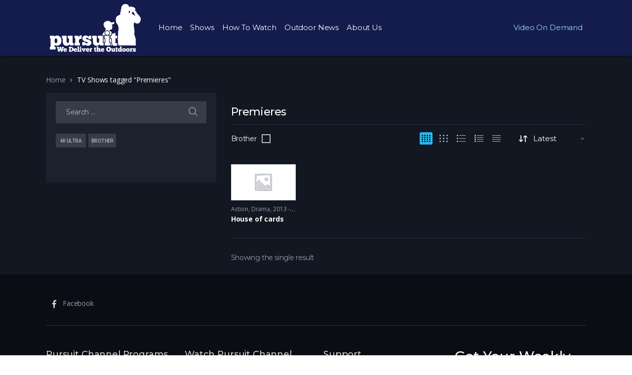

--- FILE ---
content_type: text/html; charset=UTF-8
request_url: https://pursuitchannel.com/tv-show-tag/premieres/?letter_filter=L,W,T,B,0-9,C
body_size: 15706
content:
<!doctype html>
<html lang="en-US">
<head>
<meta charset="UTF-8">
<meta name="viewport" content="width=device-width, initial-scale=1, maximum-scale=1.0, user-scalable=no">
<link rel="profile" href="http://gmpg.org/xfn/11">
<link rel="pingback" href="https://pursuitchannel.com/xmlrpc.php">

<title>Premieres &#8211; Pursuit Channel</title>
<meta name='robots' content='max-image-preview:large' />
	<style>img:is([sizes="auto" i], [sizes^="auto," i]) { contain-intrinsic-size: 3000px 1500px }</style>
	<link rel='dns-prefetch' href='//fonts.googleapis.com' />
<link rel="alternate" type="application/rss+xml" title="Pursuit Channel &raquo; Feed" href="https://pursuitchannel.com/feed/" />
<link rel="alternate" type="application/rss+xml" title="Pursuit Channel &raquo; Comments Feed" href="https://pursuitchannel.com/comments/feed/" />
<link rel="alternate" type="application/rss+xml" title="Pursuit Channel &raquo; Premieres Tag Feed" href="https://pursuitchannel.com/tv-show-tag/premieres/feed/" />
<script type="text/javascript">
/* <![CDATA[ */
window._wpemojiSettings = {"baseUrl":"https:\/\/s.w.org\/images\/core\/emoji\/16.0.1\/72x72\/","ext":".png","svgUrl":"https:\/\/s.w.org\/images\/core\/emoji\/16.0.1\/svg\/","svgExt":".svg","source":{"concatemoji":"https:\/\/pursuitchannel.com\/wp-includes\/js\/wp-emoji-release.min.js?ver=6.8.3"}};
/*! This file is auto-generated */
!function(s,n){var o,i,e;function c(e){try{var t={supportTests:e,timestamp:(new Date).valueOf()};sessionStorage.setItem(o,JSON.stringify(t))}catch(e){}}function p(e,t,n){e.clearRect(0,0,e.canvas.width,e.canvas.height),e.fillText(t,0,0);var t=new Uint32Array(e.getImageData(0,0,e.canvas.width,e.canvas.height).data),a=(e.clearRect(0,0,e.canvas.width,e.canvas.height),e.fillText(n,0,0),new Uint32Array(e.getImageData(0,0,e.canvas.width,e.canvas.height).data));return t.every(function(e,t){return e===a[t]})}function u(e,t){e.clearRect(0,0,e.canvas.width,e.canvas.height),e.fillText(t,0,0);for(var n=e.getImageData(16,16,1,1),a=0;a<n.data.length;a++)if(0!==n.data[a])return!1;return!0}function f(e,t,n,a){switch(t){case"flag":return n(e,"\ud83c\udff3\ufe0f\u200d\u26a7\ufe0f","\ud83c\udff3\ufe0f\u200b\u26a7\ufe0f")?!1:!n(e,"\ud83c\udde8\ud83c\uddf6","\ud83c\udde8\u200b\ud83c\uddf6")&&!n(e,"\ud83c\udff4\udb40\udc67\udb40\udc62\udb40\udc65\udb40\udc6e\udb40\udc67\udb40\udc7f","\ud83c\udff4\u200b\udb40\udc67\u200b\udb40\udc62\u200b\udb40\udc65\u200b\udb40\udc6e\u200b\udb40\udc67\u200b\udb40\udc7f");case"emoji":return!a(e,"\ud83e\udedf")}return!1}function g(e,t,n,a){var r="undefined"!=typeof WorkerGlobalScope&&self instanceof WorkerGlobalScope?new OffscreenCanvas(300,150):s.createElement("canvas"),o=r.getContext("2d",{willReadFrequently:!0}),i=(o.textBaseline="top",o.font="600 32px Arial",{});return e.forEach(function(e){i[e]=t(o,e,n,a)}),i}function t(e){var t=s.createElement("script");t.src=e,t.defer=!0,s.head.appendChild(t)}"undefined"!=typeof Promise&&(o="wpEmojiSettingsSupports",i=["flag","emoji"],n.supports={everything:!0,everythingExceptFlag:!0},e=new Promise(function(e){s.addEventListener("DOMContentLoaded",e,{once:!0})}),new Promise(function(t){var n=function(){try{var e=JSON.parse(sessionStorage.getItem(o));if("object"==typeof e&&"number"==typeof e.timestamp&&(new Date).valueOf()<e.timestamp+604800&&"object"==typeof e.supportTests)return e.supportTests}catch(e){}return null}();if(!n){if("undefined"!=typeof Worker&&"undefined"!=typeof OffscreenCanvas&&"undefined"!=typeof URL&&URL.createObjectURL&&"undefined"!=typeof Blob)try{var e="postMessage("+g.toString()+"("+[JSON.stringify(i),f.toString(),p.toString(),u.toString()].join(",")+"));",a=new Blob([e],{type:"text/javascript"}),r=new Worker(URL.createObjectURL(a),{name:"wpTestEmojiSupports"});return void(r.onmessage=function(e){c(n=e.data),r.terminate(),t(n)})}catch(e){}c(n=g(i,f,p,u))}t(n)}).then(function(e){for(var t in e)n.supports[t]=e[t],n.supports.everything=n.supports.everything&&n.supports[t],"flag"!==t&&(n.supports.everythingExceptFlag=n.supports.everythingExceptFlag&&n.supports[t]);n.supports.everythingExceptFlag=n.supports.everythingExceptFlag&&!n.supports.flag,n.DOMReady=!1,n.readyCallback=function(){n.DOMReady=!0}}).then(function(){return e}).then(function(){var e;n.supports.everything||(n.readyCallback(),(e=n.source||{}).concatemoji?t(e.concatemoji):e.wpemoji&&e.twemoji&&(t(e.twemoji),t(e.wpemoji)))}))}((window,document),window._wpemojiSettings);
/* ]]> */
</script>
<style id='wp-emoji-styles-inline-css' type='text/css'>

	img.wp-smiley, img.emoji {
		display: inline !important;
		border: none !important;
		box-shadow: none !important;
		height: 1em !important;
		width: 1em !important;
		margin: 0 0.07em !important;
		vertical-align: -0.1em !important;
		background: none !important;
		padding: 0 !important;
	}
</style>
<link rel='stylesheet' id='wp-block-library-css' href='https://pursuitchannel.com/wp-includes/css/dist/block-library/style.min.css?ver=6.8.3' type='text/css' media='all' />
<style id='wp-block-library-theme-inline-css' type='text/css'>
.wp-block-audio :where(figcaption){color:#555;font-size:13px;text-align:center}.is-dark-theme .wp-block-audio :where(figcaption){color:#ffffffa6}.wp-block-audio{margin:0 0 1em}.wp-block-code{border:1px solid #ccc;border-radius:4px;font-family:Menlo,Consolas,monaco,monospace;padding:.8em 1em}.wp-block-embed :where(figcaption){color:#555;font-size:13px;text-align:center}.is-dark-theme .wp-block-embed :where(figcaption){color:#ffffffa6}.wp-block-embed{margin:0 0 1em}.blocks-gallery-caption{color:#555;font-size:13px;text-align:center}.is-dark-theme .blocks-gallery-caption{color:#ffffffa6}:root :where(.wp-block-image figcaption){color:#555;font-size:13px;text-align:center}.is-dark-theme :root :where(.wp-block-image figcaption){color:#ffffffa6}.wp-block-image{margin:0 0 1em}.wp-block-pullquote{border-bottom:4px solid;border-top:4px solid;color:currentColor;margin-bottom:1.75em}.wp-block-pullquote cite,.wp-block-pullquote footer,.wp-block-pullquote__citation{color:currentColor;font-size:.8125em;font-style:normal;text-transform:uppercase}.wp-block-quote{border-left:.25em solid;margin:0 0 1.75em;padding-left:1em}.wp-block-quote cite,.wp-block-quote footer{color:currentColor;font-size:.8125em;font-style:normal;position:relative}.wp-block-quote:where(.has-text-align-right){border-left:none;border-right:.25em solid;padding-left:0;padding-right:1em}.wp-block-quote:where(.has-text-align-center){border:none;padding-left:0}.wp-block-quote.is-large,.wp-block-quote.is-style-large,.wp-block-quote:where(.is-style-plain){border:none}.wp-block-search .wp-block-search__label{font-weight:700}.wp-block-search__button{border:1px solid #ccc;padding:.375em .625em}:where(.wp-block-group.has-background){padding:1.25em 2.375em}.wp-block-separator.has-css-opacity{opacity:.4}.wp-block-separator{border:none;border-bottom:2px solid;margin-left:auto;margin-right:auto}.wp-block-separator.has-alpha-channel-opacity{opacity:1}.wp-block-separator:not(.is-style-wide):not(.is-style-dots){width:100px}.wp-block-separator.has-background:not(.is-style-dots){border-bottom:none;height:1px}.wp-block-separator.has-background:not(.is-style-wide):not(.is-style-dots){height:2px}.wp-block-table{margin:0 0 1em}.wp-block-table td,.wp-block-table th{word-break:normal}.wp-block-table :where(figcaption){color:#555;font-size:13px;text-align:center}.is-dark-theme .wp-block-table :where(figcaption){color:#ffffffa6}.wp-block-video :where(figcaption){color:#555;font-size:13px;text-align:center}.is-dark-theme .wp-block-video :where(figcaption){color:#ffffffa6}.wp-block-video{margin:0 0 1em}:root :where(.wp-block-template-part.has-background){margin-bottom:0;margin-top:0;padding:1.25em 2.375em}
</style>
<style id='classic-theme-styles-inline-css' type='text/css'>
/*! This file is auto-generated */
.wp-block-button__link{color:#fff;background-color:#32373c;border-radius:9999px;box-shadow:none;text-decoration:none;padding:calc(.667em + 2px) calc(1.333em + 2px);font-size:1.125em}.wp-block-file__button{background:#32373c;color:#fff;text-decoration:none}
</style>
<link rel='stylesheet' id='vodi-comingsoon-launch-section-css' href='https://pursuitchannel.com/wp-content/plugins/vodi-extensions/assets/css/gutenberg-blocks/comingsoon-launch-section/style.min.css?ver=1740078581' type='text/css' media='all' />
<link rel='stylesheet' id='vodi-landing-viewcounts-section-css' href='https://pursuitchannel.com/wp-content/plugins/vodi-extensions/assets/css/gutenberg-blocks/landing-viewcounts-section/style.min.css?ver=1740078581' type='text/css' media='all' />
<link rel='stylesheet' id='vodi-faq-section-css' href='https://pursuitchannel.com/wp-content/plugins/vodi-extensions/assets/css/gutenberg-blocks/faq-section/style.min.css?ver=1740078581' type='text/css' media='all' />
<link rel='stylesheet' id='vodi-landing-features-list-css' href='https://pursuitchannel.com/wp-content/plugins/vodi-extensions/assets/css/gutenberg-blocks/landing-features-list/style.min.css?ver=1740078581' type='text/css' media='all' />
<link rel='stylesheet' id='vodi-landing-featured-video-css' href='https://pursuitchannel.com/wp-content/plugins/vodi-extensions/assets/css/gutenberg-blocks/landing-featured-video/style.min.css?ver=1740078581' type='text/css' media='all' />
<link rel='stylesheet' id='vodi-landing-tabs-features-css' href='https://pursuitchannel.com/wp-content/plugins/vodi-extensions/assets/css/gutenberg-blocks/landing-tabs-features/style.min.css?ver=1740078581' type='text/css' media='all' />
<link rel='stylesheet' id='vodi-landing-movies-carousel-css' href='https://pursuitchannel.com/wp-content/plugins/vodi-extensions/assets/css/gutenberg-blocks/landing-movies-carousel/style.min.css?ver=1740078581' type='text/css' media='all' />
<link rel='stylesheet' id='vodi-landing-featured-section-css' href='https://pursuitchannel.com/wp-content/plugins/vodi-extensions/assets/css/gutenberg-blocks/landing-featured-section/style.min.css?ver=1740078581' type='text/css' media='all' />
<link rel='stylesheet' id='vodi-landing-hero-banner-css' href='https://pursuitchannel.com/wp-content/plugins/vodi-extensions/assets/css/gutenberg-blocks/landing-hero-banner/style.min.css?ver=1740078581' type='text/css' media='all' />
<link rel='stylesheet' id='vodi-section-full-width-banner-css' href='https://pursuitchannel.com/wp-content/plugins/vodi-extensions/assets/css/gutenberg-blocks/section-full-width-banner/style.min.css?ver=1740078581' type='text/css' media='all' />
<link rel='stylesheet' id='vodi-video-section-css' href='https://pursuitchannel.com/wp-content/plugins/vodi-extensions/assets/css/gutenberg-blocks/video-section/style.min.css?ver=1740078581' type='text/css' media='all' />
<link rel='stylesheet' id='vodi-tv-show-section-css' href='https://pursuitchannel.com/wp-content/plugins/vodi-extensions/assets/css/gutenberg-blocks/tv-show-section/style.min.css?ver=1740078581' type='text/css' media='all' />
<link rel='stylesheet' id='vodi-hot-premieres-block-css' href='https://pursuitchannel.com/wp-content/plugins/vodi-extensions/assets/css/gutenberg-blocks/hot-premieres-block/style.min.css?ver=1740078581' type='text/css' media='all' />
<link rel='stylesheet' id='vodi-movie-section-aside-header-css' href='https://pursuitchannel.com/wp-content/plugins/vodi-extensions/assets/css/gutenberg-blocks/movie-section-aside-header/style.min.css?ver=1740078581' type='text/css' media='all' />
<link rel='stylesheet' id='vodi-video-section-aside-header-css' href='https://pursuitchannel.com/wp-content/plugins/vodi-extensions/assets/css/gutenberg-blocks/video-section-aside-header/style.min.css?ver=1740078581' type='text/css' media='all' />
<link rel='stylesheet' id='vodi-section-movies-carousel-aside-header-css' href='https://pursuitchannel.com/wp-content/plugins/vodi-extensions/assets/css/gutenberg-blocks/section-movies-carousel-aside-header/style.min.css?ver=1740078581' type='text/css' media='all' />
<link rel='stylesheet' id='vodi-section-videos-carousel-aside-header-css' href='https://pursuitchannel.com/wp-content/plugins/vodi-extensions/assets/css/gutenberg-blocks/section-videos-carousel-aside-header/style.min.css?ver=1740078581' type='text/css' media='all' />
<link rel='stylesheet' id='vodi-section-movies-carousel-nav-header-css' href='https://pursuitchannel.com/wp-content/plugins/vodi-extensions/assets/css/gutenberg-blocks/section-movies-carousel-nav-header/style.min.css?ver=1740078581' type='text/css' media='all' />
<link rel='stylesheet' id='vodi-section-videos-carousel-nav-header-css' href='https://pursuitchannel.com/wp-content/plugins/vodi-extensions/assets/css/gutenberg-blocks/section-videos-carousel-nav-header/style.min.css?ver=1740078581' type='text/css' media='all' />
<link rel='stylesheet' id='vodi-section-movies-carousel-flex-header-css' href='https://pursuitchannel.com/wp-content/plugins/vodi-extensions/assets/css/gutenberg-blocks/section-movies-carousel-flex-header/style.min.css?ver=1740078581' type='text/css' media='all' />
<link rel='stylesheet' id='vodi-section-videos-carousel-flex-header-css' href='https://pursuitchannel.com/wp-content/plugins/vodi-extensions/assets/css/gutenberg-blocks/section-videos-carousel-flex-header/style.min.css?ver=1740078581' type='text/css' media='all' />
<link rel='stylesheet' id='section-featured-post-css' href='https://pursuitchannel.com/wp-content/plugins/vodi-extensions/assets/css/gutenberg-blocks/section-featured-post/style.min.css?ver=1740078581' type='text/css' media='all' />
<link rel='stylesheet' id='videos-with-featured-video-css' href='https://pursuitchannel.com/wp-content/plugins/vodi-extensions/assets/css/gutenberg-blocks/videos-with-featured-video/style.min.css?ver=1740078581' type='text/css' media='all' />
<link rel='stylesheet' id='vodi-featured-movies-carousel-css' href='https://pursuitchannel.com/wp-content/plugins/vodi-extensions/assets/css/gutenberg-blocks/featured-movies-carousel/style.min.css?ver=1740078581' type='text/css' media='all' />
<link rel='stylesheet' id='vodi-section-featured-movie-css' href='https://pursuitchannel.com/wp-content/plugins/vodi-extensions/assets/css/gutenberg-blocks/section-featured-movie/style.min.css?ver=1740078581' type='text/css' media='all' />
<link rel='stylesheet' id='vodi-section-featured-tv-show-css' href='https://pursuitchannel.com/wp-content/plugins/vodi-extensions/assets/css/gutenberg-blocks/section-featured-tv-show/style.min.css?ver=1740078581' type='text/css' media='all' />
<link rel='stylesheet' id='vodi-banner-with-section-tv-shows-css' href='https://pursuitchannel.com/wp-content/plugins/vodi-extensions/assets/css/gutenberg-blocks/banner-with-section-tv-shows/style.min.css?ver=1740078581' type='text/css' media='all' />
<link rel='stylesheet' id='vodi-blog-list-section-css' href='https://pursuitchannel.com/wp-content/plugins/vodi-extensions/assets/css/gutenberg-blocks/blog-list-section/style.min.css?ver=1740078581' type='text/css' media='all' />
<link rel='stylesheet' id='vodi-blog-grid-section-css' href='https://pursuitchannel.com/wp-content/plugins/vodi-extensions/assets/css/gutenberg-blocks/blog-grid-section/style.min.css?ver=1740078581' type='text/css' media='all' />
<link rel='stylesheet' id='vodi-blog-tab-section-css' href='https://pursuitchannel.com/wp-content/plugins/vodi-extensions/assets/css/gutenberg-blocks/blog-tab-section/style.min.css?ver=1740078581' type='text/css' media='all' />
<link rel='stylesheet' id='vodi-slider-movies-css' href='https://pursuitchannel.com/wp-content/plugins/vodi-extensions/assets/css/gutenberg-blocks/slider-movies/style.min.css?ver=1740078581' type='text/css' media='all' />
<link rel='stylesheet' id='vodi-section-live-videos-css' href='https://pursuitchannel.com/wp-content/plugins/vodi-extensions/assets/css/gutenberg-blocks/section-live-videos/style.min.css?ver=1740078581' type='text/css' media='all' />
<link rel='stylesheet' id='vodi-videos-slider-css' href='https://pursuitchannel.com/wp-content/plugins/vodi-extensions/assets/css/gutenberg-blocks/videos-slider/style.min.css?ver=1740078581' type='text/css' media='all' />
<link rel='stylesheet' id='vodi-movies-slider-css' href='https://pursuitchannel.com/wp-content/plugins/vodi-extensions/assets/css/gutenberg-blocks/movies-slider/style.min.css?ver=1740078581' type='text/css' media='all' />
<link rel='stylesheet' id='vodi-tv-shows-slider-css' href='https://pursuitchannel.com/wp-content/plugins/vodi-extensions/assets/css/gutenberg-blocks/tv-shows-slider/style.min.css?ver=1740078581' type='text/css' media='all' />
<link rel='stylesheet' id='vodi-section-coming-soon-videos-css' href='https://pursuitchannel.com/wp-content/plugins/vodi-extensions/assets/css/gutenberg-blocks/section-coming-soon-videos/style.min.css?ver=1740078581' type='text/css' media='all' />
<link rel='stylesheet' id='vodi-movies-list-css' href='https://pursuitchannel.com/wp-content/plugins/vodi-extensions/assets/css/gutenberg-blocks/movies-list/style.min.css?ver=1740078581' type='text/css' media='all' />
<link rel='stylesheet' id='vodi-blog-grid-with-list-section-css' href='https://pursuitchannel.com/wp-content/plugins/vodi-extensions/assets/css/gutenberg-blocks/blog-grid-with-list-section/style.min.css?ver=1740078581' type='text/css' media='all' />
<link rel='stylesheet' id='vodi-recent-comments-css' href='https://pursuitchannel.com/wp-content/plugins/vodi-extensions/assets/css/gutenberg-blocks/recent-comments/style.min.css?ver=1740078581' type='text/css' media='all' />
<link rel='stylesheet' id='vodi-section-event-category-list-css' href='https://pursuitchannel.com/wp-content/plugins/vodi-extensions/assets/css/gutenberg-blocks/section-event-category-list/style.min.css?ver=1740078581' type='text/css' media='all' />
<link rel='stylesheet' id='vodi-featured-blog-with-blog-grid-section-css' href='https://pursuitchannel.com/wp-content/plugins/vodi-extensions/assets/css/gutenberg-blocks/featured-blog-with-blog-grid-section/style.min.css?ver=1740078581' type='text/css' media='all' />
<link rel='stylesheet' id='vodi-active-videos-css' href='https://pursuitchannel.com/wp-content/plugins/vodi-extensions/assets/css/gutenberg-blocks/active-videos/style.min.css?ver=1740078581' type='text/css' media='all' />
<link rel='stylesheet' id='vodi-section-playlist-carousel-css' href='https://pursuitchannel.com/wp-content/plugins/vodi-extensions/assets/css/gutenberg-blocks/section-playlist-carousel/style.min.css?ver=1740078581' type='text/css' media='all' />
<link rel='stylesheet' id='vodi-section-tv-episodes-carousel-aside-header-css' href='https://pursuitchannel.com/wp-content/plugins/vodi-extensions/assets/css/gutenberg-blocks/section-tv-episodes-carousel-aside-header/style.min.css?ver=1740078581' type='text/css' media='all' />
<link rel='stylesheet' id='vodi-section-tv-episodes-carousel-flex-header-css' href='https://pursuitchannel.com/wp-content/plugins/vodi-extensions/assets/css/gutenberg-blocks/section-tv-episodes-carousel-flex-header/style.min.css?ver=1740078581' type='text/css' media='all' />
<link rel='stylesheet' id='vodi-tv-show-section-aside-header-css' href='https://pursuitchannel.com/wp-content/plugins/vodi-extensions/assets/css/gutenberg-blocks/tv-show-section-aside-header/style.min.css?ver=1740078581' type='text/css' media='all' />
<link rel='stylesheet' id='vodi-section-tv-shows-carousel-nav-header-css' href='https://pursuitchannel.com/wp-content/plugins/vodi-extensions/assets/css/gutenberg-blocks/section-tv-shows-carousel-nav-header/style.min.css?ver=1740078581' type='text/css' media='all' />
<link rel='stylesheet' id='vodi-episodes-with-featured-episode-css' href='https://pursuitchannel.com/wp-content/plugins/vodi-extensions/assets/css/gutenberg-blocks/episodes-with-featured-episode/style.min.css?ver=1740078581' type='text/css' media='all' />
<link rel='stylesheet' id='vodi-block-styles-css' href='https://pursuitchannel.com/wp-content/themes/vodi/assets/css/gutenberg-blocks.min.css?ver=1.2.13' type='text/css' media='all' />
<style id='global-styles-inline-css' type='text/css'>
:root{--wp--preset--aspect-ratio--square: 1;--wp--preset--aspect-ratio--4-3: 4/3;--wp--preset--aspect-ratio--3-4: 3/4;--wp--preset--aspect-ratio--3-2: 3/2;--wp--preset--aspect-ratio--2-3: 2/3;--wp--preset--aspect-ratio--16-9: 16/9;--wp--preset--aspect-ratio--9-16: 9/16;--wp--preset--color--black: #000000;--wp--preset--color--cyan-bluish-gray: #abb8c3;--wp--preset--color--white: #ffffff;--wp--preset--color--pale-pink: #f78da7;--wp--preset--color--vivid-red: #cf2e2e;--wp--preset--color--luminous-vivid-orange: #ff6900;--wp--preset--color--luminous-vivid-amber: #fcb900;--wp--preset--color--light-green-cyan: #7bdcb5;--wp--preset--color--vivid-green-cyan: #00d084;--wp--preset--color--pale-cyan-blue: #8ed1fc;--wp--preset--color--vivid-cyan-blue: #0693e3;--wp--preset--color--vivid-purple: #9b51e0;--wp--preset--gradient--vivid-cyan-blue-to-vivid-purple: linear-gradient(135deg,rgba(6,147,227,1) 0%,rgb(155,81,224) 100%);--wp--preset--gradient--light-green-cyan-to-vivid-green-cyan: linear-gradient(135deg,rgb(122,220,180) 0%,rgb(0,208,130) 100%);--wp--preset--gradient--luminous-vivid-amber-to-luminous-vivid-orange: linear-gradient(135deg,rgba(252,185,0,1) 0%,rgba(255,105,0,1) 100%);--wp--preset--gradient--luminous-vivid-orange-to-vivid-red: linear-gradient(135deg,rgba(255,105,0,1) 0%,rgb(207,46,46) 100%);--wp--preset--gradient--very-light-gray-to-cyan-bluish-gray: linear-gradient(135deg,rgb(238,238,238) 0%,rgb(169,184,195) 100%);--wp--preset--gradient--cool-to-warm-spectrum: linear-gradient(135deg,rgb(74,234,220) 0%,rgb(151,120,209) 20%,rgb(207,42,186) 40%,rgb(238,44,130) 60%,rgb(251,105,98) 80%,rgb(254,248,76) 100%);--wp--preset--gradient--blush-light-purple: linear-gradient(135deg,rgb(255,206,236) 0%,rgb(152,150,240) 100%);--wp--preset--gradient--blush-bordeaux: linear-gradient(135deg,rgb(254,205,165) 0%,rgb(254,45,45) 50%,rgb(107,0,62) 100%);--wp--preset--gradient--luminous-dusk: linear-gradient(135deg,rgb(255,203,112) 0%,rgb(199,81,192) 50%,rgb(65,88,208) 100%);--wp--preset--gradient--pale-ocean: linear-gradient(135deg,rgb(255,245,203) 0%,rgb(182,227,212) 50%,rgb(51,167,181) 100%);--wp--preset--gradient--electric-grass: linear-gradient(135deg,rgb(202,248,128) 0%,rgb(113,206,126) 100%);--wp--preset--gradient--midnight: linear-gradient(135deg,rgb(2,3,129) 0%,rgb(40,116,252) 100%);--wp--preset--font-size--small: 13px;--wp--preset--font-size--medium: 20px;--wp--preset--font-size--large: 36px;--wp--preset--font-size--x-large: 42px;--wp--preset--spacing--20: 0.44rem;--wp--preset--spacing--30: 0.67rem;--wp--preset--spacing--40: 1rem;--wp--preset--spacing--50: 1.5rem;--wp--preset--spacing--60: 2.25rem;--wp--preset--spacing--70: 3.38rem;--wp--preset--spacing--80: 5.06rem;--wp--preset--shadow--natural: 6px 6px 9px rgba(0, 0, 0, 0.2);--wp--preset--shadow--deep: 12px 12px 50px rgba(0, 0, 0, 0.4);--wp--preset--shadow--sharp: 6px 6px 0px rgba(0, 0, 0, 0.2);--wp--preset--shadow--outlined: 6px 6px 0px -3px rgba(255, 255, 255, 1), 6px 6px rgba(0, 0, 0, 1);--wp--preset--shadow--crisp: 6px 6px 0px rgba(0, 0, 0, 1);}:where(.is-layout-flex){gap: 0.5em;}:where(.is-layout-grid){gap: 0.5em;}body .is-layout-flex{display: flex;}.is-layout-flex{flex-wrap: wrap;align-items: center;}.is-layout-flex > :is(*, div){margin: 0;}body .is-layout-grid{display: grid;}.is-layout-grid > :is(*, div){margin: 0;}:where(.wp-block-columns.is-layout-flex){gap: 2em;}:where(.wp-block-columns.is-layout-grid){gap: 2em;}:where(.wp-block-post-template.is-layout-flex){gap: 1.25em;}:where(.wp-block-post-template.is-layout-grid){gap: 1.25em;}.has-black-color{color: var(--wp--preset--color--black) !important;}.has-cyan-bluish-gray-color{color: var(--wp--preset--color--cyan-bluish-gray) !important;}.has-white-color{color: var(--wp--preset--color--white) !important;}.has-pale-pink-color{color: var(--wp--preset--color--pale-pink) !important;}.has-vivid-red-color{color: var(--wp--preset--color--vivid-red) !important;}.has-luminous-vivid-orange-color{color: var(--wp--preset--color--luminous-vivid-orange) !important;}.has-luminous-vivid-amber-color{color: var(--wp--preset--color--luminous-vivid-amber) !important;}.has-light-green-cyan-color{color: var(--wp--preset--color--light-green-cyan) !important;}.has-vivid-green-cyan-color{color: var(--wp--preset--color--vivid-green-cyan) !important;}.has-pale-cyan-blue-color{color: var(--wp--preset--color--pale-cyan-blue) !important;}.has-vivid-cyan-blue-color{color: var(--wp--preset--color--vivid-cyan-blue) !important;}.has-vivid-purple-color{color: var(--wp--preset--color--vivid-purple) !important;}.has-black-background-color{background-color: var(--wp--preset--color--black) !important;}.has-cyan-bluish-gray-background-color{background-color: var(--wp--preset--color--cyan-bluish-gray) !important;}.has-white-background-color{background-color: var(--wp--preset--color--white) !important;}.has-pale-pink-background-color{background-color: var(--wp--preset--color--pale-pink) !important;}.has-vivid-red-background-color{background-color: var(--wp--preset--color--vivid-red) !important;}.has-luminous-vivid-orange-background-color{background-color: var(--wp--preset--color--luminous-vivid-orange) !important;}.has-luminous-vivid-amber-background-color{background-color: var(--wp--preset--color--luminous-vivid-amber) !important;}.has-light-green-cyan-background-color{background-color: var(--wp--preset--color--light-green-cyan) !important;}.has-vivid-green-cyan-background-color{background-color: var(--wp--preset--color--vivid-green-cyan) !important;}.has-pale-cyan-blue-background-color{background-color: var(--wp--preset--color--pale-cyan-blue) !important;}.has-vivid-cyan-blue-background-color{background-color: var(--wp--preset--color--vivid-cyan-blue) !important;}.has-vivid-purple-background-color{background-color: var(--wp--preset--color--vivid-purple) !important;}.has-black-border-color{border-color: var(--wp--preset--color--black) !important;}.has-cyan-bluish-gray-border-color{border-color: var(--wp--preset--color--cyan-bluish-gray) !important;}.has-white-border-color{border-color: var(--wp--preset--color--white) !important;}.has-pale-pink-border-color{border-color: var(--wp--preset--color--pale-pink) !important;}.has-vivid-red-border-color{border-color: var(--wp--preset--color--vivid-red) !important;}.has-luminous-vivid-orange-border-color{border-color: var(--wp--preset--color--luminous-vivid-orange) !important;}.has-luminous-vivid-amber-border-color{border-color: var(--wp--preset--color--luminous-vivid-amber) !important;}.has-light-green-cyan-border-color{border-color: var(--wp--preset--color--light-green-cyan) !important;}.has-vivid-green-cyan-border-color{border-color: var(--wp--preset--color--vivid-green-cyan) !important;}.has-pale-cyan-blue-border-color{border-color: var(--wp--preset--color--pale-cyan-blue) !important;}.has-vivid-cyan-blue-border-color{border-color: var(--wp--preset--color--vivid-cyan-blue) !important;}.has-vivid-purple-border-color{border-color: var(--wp--preset--color--vivid-purple) !important;}.has-vivid-cyan-blue-to-vivid-purple-gradient-background{background: var(--wp--preset--gradient--vivid-cyan-blue-to-vivid-purple) !important;}.has-light-green-cyan-to-vivid-green-cyan-gradient-background{background: var(--wp--preset--gradient--light-green-cyan-to-vivid-green-cyan) !important;}.has-luminous-vivid-amber-to-luminous-vivid-orange-gradient-background{background: var(--wp--preset--gradient--luminous-vivid-amber-to-luminous-vivid-orange) !important;}.has-luminous-vivid-orange-to-vivid-red-gradient-background{background: var(--wp--preset--gradient--luminous-vivid-orange-to-vivid-red) !important;}.has-very-light-gray-to-cyan-bluish-gray-gradient-background{background: var(--wp--preset--gradient--very-light-gray-to-cyan-bluish-gray) !important;}.has-cool-to-warm-spectrum-gradient-background{background: var(--wp--preset--gradient--cool-to-warm-spectrum) !important;}.has-blush-light-purple-gradient-background{background: var(--wp--preset--gradient--blush-light-purple) !important;}.has-blush-bordeaux-gradient-background{background: var(--wp--preset--gradient--blush-bordeaux) !important;}.has-luminous-dusk-gradient-background{background: var(--wp--preset--gradient--luminous-dusk) !important;}.has-pale-ocean-gradient-background{background: var(--wp--preset--gradient--pale-ocean) !important;}.has-electric-grass-gradient-background{background: var(--wp--preset--gradient--electric-grass) !important;}.has-midnight-gradient-background{background: var(--wp--preset--gradient--midnight) !important;}.has-small-font-size{font-size: var(--wp--preset--font-size--small) !important;}.has-medium-font-size{font-size: var(--wp--preset--font-size--medium) !important;}.has-large-font-size{font-size: var(--wp--preset--font-size--large) !important;}.has-x-large-font-size{font-size: var(--wp--preset--font-size--x-large) !important;}
:where(.wp-block-post-template.is-layout-flex){gap: 1.25em;}:where(.wp-block-post-template.is-layout-grid){gap: 1.25em;}
:where(.wp-block-columns.is-layout-flex){gap: 2em;}:where(.wp-block-columns.is-layout-grid){gap: 2em;}
:root :where(.wp-block-pullquote){font-size: 1.5em;line-height: 1.6;}
</style>
<link rel='stylesheet' id='photoswipe-css' href='https://pursuitchannel.com/wp-content/plugins/masvideos/assets/css/photoswipe/photoswipe.css?ver=1.3.2' type='text/css' media='all' />
<link rel='stylesheet' id='photoswipe-default-skin-css' href='https://pursuitchannel.com/wp-content/plugins/masvideos/assets/css/photoswipe/default-skin/default-skin.css?ver=1.3.2' type='text/css' media='all' />
<link rel='stylesheet' id='menu-image-css' href='https://pursuitchannel.com/wp-content/plugins/menu-image/includes/css/menu-image.css?ver=3.13' type='text/css' media='all' />
<link rel='stylesheet' id='dashicons-css' href='https://pursuitchannel.com/wp-includes/css/dashicons.min.css?ver=6.8.3' type='text/css' media='all' />
<link rel='stylesheet' id='wp-components-css' href='https://pursuitchannel.com/wp-includes/css/dist/components/style.min.css?ver=6.8.3' type='text/css' media='all' />
<link rel='stylesheet' id='godaddy-styles-css' href='https://pursuitchannel.com/wp-content/mu-plugins/vendor/wpex/godaddy-launch/includes/Dependencies/GoDaddy/Styles/build/latest.css?ver=2.0.2' type='text/css' media='all' />
<link rel='stylesheet' id='vodi-style-css' href='https://pursuitchannel.com/wp-content/themes/vodi/style.css?ver=1.2.13' type='text/css' media='all' />
<link rel='stylesheet' id='fontawesome-css' href='https://pursuitchannel.com/wp-content/themes/vodi/assets/css/fontawesome.css?ver=1.2.13' type='text/css' media='all' />
<link rel='stylesheet' id='jquery-fancybox-css' href='https://pursuitchannel.com/wp-content/themes/vodi/assets/css/jquery.fancybox.css?ver=1.2.13' type='text/css' media='all' />
<link rel='stylesheet' id='vodi-theme-css' href='https://pursuitchannel.com/wp-content/themes/vodi/assets/css/theme.css?ver=1.2.13' type='text/css' media='all' />
<link rel='stylesheet' id='animate-css' href='https://pursuitchannel.com/wp-content/themes/vodi/assets/css/animate.min.css?ver=1.2.13' type='text/css' media='all' />
<link rel='stylesheet' id='vodi-masvideos-css' href='https://pursuitchannel.com/wp-content/themes/vodi/assets/css/masvideos.css?ver=1.2.13' type='text/css' media='all' />
<link rel='stylesheet' id='vodi-color-css' href='https://pursuitchannel.com/wp-content/themes/vodi/assets/css/colors/blue.css?ver=1.2.13' type='text/css' media='all' />
<link rel='stylesheet' id='vodi-fonts-css' href='https://fonts.googleapis.com/css?family=Montserrat:300,400,500,600,700,800%7cOpen+Sans:400,600,700&#038;subset=latin%2Clatin-ext' type='text/css' media='all' />
<link rel='stylesheet' id='fw-ext-builder-frontend-grid-css' href='https://pursuitchannel.com/wp-content/plugins/unyson/framework/extensions/builder/static/css/frontend-grid.css?ver=1.2.12' type='text/css' media='all' />
<link rel='stylesheet' id='fw-ext-forms-default-styles-css' href='https://pursuitchannel.com/wp-content/plugins/unyson/framework/extensions/forms/static/css/frontend.css?ver=2.7.31' type='text/css' media='all' />
<link rel='stylesheet' id='vodi-child-style-css' href='https://pursuitchannel.com/wp-content/themes/vodi-child/style.css?ver=1.1.10' type='text/css' media='all' />
<!--n2css--><!--n2js--><script type="text/javascript" src="https://pursuitchannel.com/wp-includes/js/jquery/jquery.min.js?ver=3.7.1" id="jquery-core-js"></script>
<script type="text/javascript" src="https://pursuitchannel.com/wp-includes/js/jquery/jquery-migrate.min.js?ver=3.4.1" id="jquery-migrate-js"></script>
<link rel="https://api.w.org/" href="https://pursuitchannel.com/wp-json/" /><link rel="alternate" title="JSON" type="application/json" href="https://pursuitchannel.com/wp-json/wp/v2/tv_show_tag/277" /><link rel="EditURI" type="application/rsd+xml" title="RSD" href="https://pursuitchannel.com/xmlrpc.php?rsd" />
<meta name="generator" content="WordPress 6.8.3" />
<meta name="generator" content="Redux 4.5.10" /><meta name="redi-version" content="1.2.7" /><link rel="icon" href="https://pursuitchannel.com/wp-content/uploads/2022/02/cropped-glyph-for-site-1-1-32x32.png" sizes="32x32" />
<link rel="icon" href="https://pursuitchannel.com/wp-content/uploads/2022/02/cropped-glyph-for-site-1-1-192x192.png" sizes="192x192" />
<link rel="apple-touch-icon" href="https://pursuitchannel.com/wp-content/uploads/2022/02/cropped-glyph-for-site-1-1-180x180.png" />
<meta name="msapplication-TileImage" content="https://pursuitchannel.com/wp-content/uploads/2022/02/cropped-glyph-for-site-1-1-270x270.png" />
		<style type="text/css" id="wp-custom-css">
			.single-movie .movie__rating-with-playlist,
.single-movie-v6 h2.single-movie-details--description__title {
 	display: none;
}
.movie__title, .movie__meta {
  white-space: normal;
}
.movie__poster .movie__link {
  padding: 70% 0 0 0;
}		</style>
		</head>

<body class="archive tax-tv_show_tag term-premieres term-277 wp-custom-logo wp-embed-responsive wp-theme-vodi wp-child-theme-vodi-child masvideos masvideos-page masvideos-archive masvideos-no-js  sidebar-left dark">


<div id="page" class="hfeed site">
    
    

    <header id="site-header" class="site-header header-v3 desktop-header stick-this" role="banner" style="">

        
            <div class="masthead">
            <div class="container-fluid">
                <div class="site-header__inner">
                <div class="site-header__right"><div class="site-header__logo"><a href="https://pursuitchannel.com/" class="custom-logo-link" rel="home"><img width="1920" height="1080" src="https://pursuitchannel.com/wp-content/uploads/2021/02/All-white-Logo.png" class="custom-logo" alt="Pursuit Channel" decoding="async" fetchpriority="high" srcset="https://pursuitchannel.com/wp-content/uploads/2021/02/All-white-Logo.png 1920w, https://pursuitchannel.com/wp-content/uploads/2021/02/All-white-Logo-300x169.png 300w, https://pursuitchannel.com/wp-content/uploads/2021/02/All-white-Logo-1024x576.png 1024w, https://pursuitchannel.com/wp-content/uploads/2021/02/All-white-Logo-768x432.png 768w, https://pursuitchannel.com/wp-content/uploads/2021/02/All-white-Logo-1536x864.png 1536w, https://pursuitchannel.com/wp-content/uploads/2021/02/All-white-Logo-480x270.png 480w, https://pursuitchannel.com/wp-content/uploads/2021/02/All-white-Logo-640x360.png 640w, https://pursuitchannel.com/wp-content/uploads/2021/02/All-white-Logo-120x67.png 120w, https://pursuitchannel.com/wp-content/uploads/2021/02/All-white-Logo-24x14.png 24w, https://pursuitchannel.com/wp-content/uploads/2021/02/All-white-Logo-36x20.png 36w, https://pursuitchannel.com/wp-content/uploads/2021/02/All-white-Logo-48x27.png 48w" sizes="(max-width: 1920px) 100vw, 1920px" /></a></div><div class="site_header__primary-nav"><ul id="menu-primary-menu" class="nav yamm"><li id="menu-item-6518" class="menu-item menu-item-type-post_type menu-item-object-page menu-item-home menu-item-6518"><a href="https://pursuitchannel.com/">Home</a></li>
<li id="menu-item-5111" class="yamm-fw menu-item menu-item-type-post_type_archive menu-item-object-movie menu-item-5111"><a href="https://pursuitchannel.com/movies/">Shows</a></li>
<li id="menu-item-5065" class="menu-item menu-item-type-post_type menu-item-object-page menu-item-5065"><a href="https://pursuitchannel.com/landing-v1/" title="						">How To Watch</a></li>
<li id="menu-item-8157" class="menu-item menu-item-type-post_type menu-item-object-page menu-item-8157"><a href="https://pursuitchannel.com/news/">Outdoor News</a></li>
<li id="menu-item-6320" class="menu-item menu-item-type-post_type menu-item-object-page menu-item-6320"><a href="https://pursuitchannel.com/contact/">About Us</a></li>
</ul></div></div><!-- /.site-header__right --><div class="site-header__left"><div class="site_header__secondary-nav"><ul id="menu-footer-quick-links" class="nav yamm"><li id="menu-item-6875" class="menu-item menu-item-type-custom menu-item-object-custom menu-item-6875"><a href="https://www.pursuituptv.com">Video On Demand</a></li>
</ul></div></div><!-- /.site-header__left -->                </div>
            </div>
        </div><div class="vodi-navigation-v3">
            <div class="container-fluid">
                <div class="site_header__secondary-nav-v3">
                                                    </div>
            </div>
        </div>
                       
    </header><!-- #site-header -->

    <header class="handheld-header site-header handheld-stick-this dark">
            <div class="container-fluid">
                <div class="site-header__inner">
                    <div class="site-header__left"><div class="site-header__offcanvas">
                <button class="site-header__offcanvas--toggler navbar-toggler" data-toggle="offcanvas"><svg xmlns="http://www.w3.org/2000/svg" width="16" height="13"><path d="M0 13L0 11.4 16 11.4 16 13 0 13ZM0 5.7L16 5.7 16 7.3 0 7.3 0 5.7ZM0 0L16 0 16 1.6 0 1.6 0 0Z"/></svg></button>
                <div class="offcanvas-drawer">
                    <div class="offcanvas-collapse" data-simplebar><div class="site_header__offcanvas-nav"><ul id="menu-primary-menu-1" class="offcanvas-nav yamm"><li itemscope="itemscope" itemtype="https://www.schema.org/SiteNavigationElement" class="menu-item menu-item-type-post_type menu-item-object-page menu-item-home menu-item-6518 nav-item"><a title="Home" href="https://pursuitchannel.com/" class="nav-link">Home</a></li>
<li itemscope="itemscope" itemtype="https://www.schema.org/SiteNavigationElement" class="yamm-fw menu-item menu-item-type-post_type_archive menu-item-object-movie menu-item-5111 nav-item"><a title="Shows" href="https://pursuitchannel.com/movies/" class="nav-link">Shows</a></li>
<li itemscope="itemscope" itemtype="https://www.schema.org/SiteNavigationElement" class="menu-item menu-item-type-post_type menu-item-object-page menu-item-5065 nav-item"><a title="						" href="https://pursuitchannel.com/landing-v1/" class="nav-link">How To Watch</a></li>
<li itemscope="itemscope" itemtype="https://www.schema.org/SiteNavigationElement" class="menu-item menu-item-type-post_type menu-item-object-page menu-item-8157 nav-item"><a title="Outdoor News" href="https://pursuitchannel.com/news/" class="nav-link">Outdoor News</a></li>
<li itemscope="itemscope" itemtype="https://www.schema.org/SiteNavigationElement" class="menu-item menu-item-type-post_type menu-item-object-page menu-item-6320 nav-item"><a title="About Us" href="https://pursuitchannel.com/contact/" class="nav-link">About Us</a></li>
</ul></div></div>
                </div>
            </div><div class="site-header__logo"><a href="https://pursuitchannel.com/" class="custom-logo-link" rel="home"><img width="1920" height="1080" src="https://pursuitchannel.com/wp-content/uploads/2021/02/All-white-Logo.png" class="custom-logo" alt="Pursuit Channel" decoding="async" srcset="https://pursuitchannel.com/wp-content/uploads/2021/02/All-white-Logo.png 1920w, https://pursuitchannel.com/wp-content/uploads/2021/02/All-white-Logo-300x169.png 300w, https://pursuitchannel.com/wp-content/uploads/2021/02/All-white-Logo-1024x576.png 1024w, https://pursuitchannel.com/wp-content/uploads/2021/02/All-white-Logo-768x432.png 768w, https://pursuitchannel.com/wp-content/uploads/2021/02/All-white-Logo-1536x864.png 1536w, https://pursuitchannel.com/wp-content/uploads/2021/02/All-white-Logo-480x270.png 480w, https://pursuitchannel.com/wp-content/uploads/2021/02/All-white-Logo-640x360.png 640w, https://pursuitchannel.com/wp-content/uploads/2021/02/All-white-Logo-120x67.png 120w, https://pursuitchannel.com/wp-content/uploads/2021/02/All-white-Logo-24x14.png 24w, https://pursuitchannel.com/wp-content/uploads/2021/02/All-white-Logo-36x20.png 36w, https://pursuitchannel.com/wp-content/uploads/2021/02/All-white-Logo-48x27.png 48w" sizes="(max-width: 1920px) 100vw, 1920px" /></a></div></div><!-- /.site-header__left --><div class="site-header__right"><div class="site-header__search">
            <div class="dropdown">
                <a href="#" class="dropdown-toggle" data-toggle="dropdown"><svg xmlns="http://www.w3.org/2000/svg" width="18" height="18"><path d="M7 0C11-0.1 13.4 2.1 14.6 4.9 15.5 7.1 14.9 9.8 13.9 11.4 13.7 11.7 13.6 12 13.3 12.2 13.4 12.5 14.2 13.1 14.4 13.4 15.4 14.3 16.3 15.2 17.2 16.1 17.5 16.4 18.2 16.9 18 17.5 17.9 17.6 17.9 17.7 17.8 17.8 17.2 18.3 16.7 17.8 16.4 17.4 15.4 16.4 14.3 15.4 13.3 14.3 13 14.1 12.8 13.8 12.5 13.6 12.4 13.5 12.3 13.3 12.2 13.3 12 13.4 11.5 13.8 11.3 14 10.7 14.4 9.9 14.6 9.2 14.8 8.9 14.9 8.6 14.9 8.3 14.9 8 15 7.4 15.1 7.1 15 6.3 14.8 5.6 14.8 4.9 14.5 2.7 13.6 1.1 12.1 0.4 9.7 0 8.7-0.2 7.1 0.2 6 0.3 5.3 0.5 4.6 0.9 4 1.8 2.4 3 1.3 4.7 0.5 5.2 0.3 5.7 0.2 6.3 0.1 6.5 0 6.8 0.1 7 0ZM7.3 1.5C7.1 1.6 6.8 1.5 6.7 1.5 6.2 1.6 5.8 1.7 5.4 1.9 3.7 2.5 2.6 3.7 1.9 5.4 1.7 5.8 1.7 6.2 1.6 6.6 1.4 7.4 1.6 8.5 1.8 9.1 2.4 11.1 3.5 12.3 5.3 13 5.9 13.3 6.6 13.5 7.5 13.5 7.7 13.5 7.9 13.5 8.1 13.5 8.6 13.4 9.1 13.3 9.6 13.1 11.2 12.5 12.4 11.4 13.1 9.8 13.6 8.5 13.6 6.6 13.1 5.3 12.2 3.1 10.4 1.5 7.3 1.5Z"/></svg></a>
                <ul class="dropdown-menu">
                    <li><form role="search" method="get" class="search-form masvideos-search masvideos-search-video" action="https://pursuitchannel.com/">
    <label class="screen-reader-text" for="masvideos-search-field-0">Search for:</label>
    <input type="search" id="masvideos-search-field-0" class="search-field" placeholder="Search &hellip;" value="" name="s" />
    <button type="submit" class="search-submit"><svg xmlns="http://www.w3.org/2000/svg" width="18" height="18"><path d="M7 0C11-0.1 13.4 2.1 14.6 4.9 15.5 7.1 14.9 9.8 13.9 11.4 13.7 11.7 13.6 12 13.3 12.2 13.4 12.5 14.2 13.1 14.4 13.4 15.4 14.3 16.3 15.2 17.2 16.1 17.5 16.4 18.2 16.9 18 17.5 17.9 17.6 17.9 17.7 17.8 17.8 17.2 18.3 16.7 17.8 16.4 17.4 15.4 16.4 14.3 15.4 13.3 14.3 13 14.1 12.8 13.8 12.5 13.6 12.4 13.5 12.3 13.3 12.2 13.3 12 13.4 11.5 13.8 11.3 14 10.7 14.4 9.9 14.6 9.2 14.8 8.9 14.9 8.6 14.9 8.3 14.9 8 15 7.4 15.1 7.1 15 6.3 14.8 5.6 14.8 4.9 14.5 2.7 13.6 1.1 12.1 0.4 9.7 0 8.7-0.2 7.1 0.2 6 0.3 5.3 0.5 4.6 0.9 4 1.8 2.4 3 1.3 4.7 0.5 5.2 0.3 5.7 0.2 6.3 0.1 6.5 0 6.8 0.1 7 0ZM7.3 1.5C7.1 1.6 6.8 1.5 6.7 1.5 6.2 1.6 5.8 1.7 5.4 1.9 3.7 2.5 2.6 3.7 1.9 5.4 1.7 5.8 1.7 6.2 1.6 6.6 1.4 7.4 1.6 8.5 1.8 9.1 2.4 11.1 3.5 12.3 5.3 13 5.9 13.3 6.6 13.5 7.5 13.5 7.7 13.5 7.9 13.5 8.1 13.5 8.6 13.4 9.1 13.3 9.6 13.1 11.2 12.5 12.4 11.4 13.1 9.8 13.6 8.5 13.6 6.6 13.1 5.3 12.2 3.1 10.4 1.5 7.3 1.5Z"/></svg><span class="screen-reader-text">Search</span></button>
    <input type="hidden" name="post_type" value="video" />
</form>
</li>
                </ul>
            </div>
        </div></div><!-- /.site-header__right -->                </div>
            </div>
        </header>
    <div id="content" class="site-content" tabindex="-1">
        
        <div class="container"><nav class="masvideos-breadcrumb"><a href="https://pursuitchannel.com">Home</a><span class="delimiter"><svg width="4px" height="7px"><path fill-rule="evenodd" d="M3.978,3.702 C3.986,3.785 3.966,3.868 3.903,3.934 L1.038,6.901 C0.920,7.022 0.724,7.029 0.598,6.916 L0.143,6.506 C0.017,6.393 0.010,6.203 0.127,6.082 L2.190,3.945 C2.276,3.829 2.355,3.690 2.355,3.548 C2.355,3.214 1.947,2.884 1.947,2.884 L1.963,2.877 L0.080,0.905 C-0.037,0.783 -0.029,0.593 0.095,0.479 L0.547,0.068 C0.671,-0.045 0.866,-0.039 0.983,0.083 L3.823,3.056 C3.866,3.102 3.875,3.161 3.885,3.218 C3.945,3.267 3.988,3.333 3.988,3.415 L3.988,3.681 C3.988,3.689 3.979,3.694 3.978,3.702 Z"/></svg></span>TV Shows tagged &ldquo;Premieres&rdquo;</nav>            
            <div class="site-content__inner"><div id="primary" class="content-area">            <header class="page-header">
                <h1 class="page-title">Premieres</h1>
            </header>
            <div class="masvideos-tv-show-control-bar vodi-control-bar"><div class="vodi-control-bar__left">
            <div class="widget masvideos widget_layered_nav masvideos-tv-shows-tags-filter-widget"><ul class="masvideos-widget-tv-shows-layered-nav-list"><li class="masvideos-widget-tv-shows-layered-nav-list__item masvideos-layered-nav-term "><a rel="nofollow" href="https://pursuitchannel.com/tv-show-tag/premieres/?filter_tag=brother">Brother</a></li></ul></div>        </div><div class="vodi-control-bar__right">        <ul class="archive-view-switcher nav nav-tabs">
                            <li class="nav-item"><a id="vodi-archive-view-switcher-grid" class="nav-link active" data-archive-columns="5" data-toggle="tab" data-archive-class="grid" title="Grid View" href="#vodi-archive-view-content"><svg xmlns="http://www.w3.org/2000/svg" width="18px" height="15px"><path fill-rule="evenodd" fill="rgb(176, 183, 188)"
 d="M16.500,10.999 C15.671,10.999 15.000,10.327 15.000,9.500 C15.000,8.671 15.671,7.999 16.500,7.999 C17.328,7.999 18.000,8.671 18.000,9.500 C18.000,10.327 17.328,10.999 16.500,10.999 ZM16.500,6.999 C15.671,6.999 15.000,6.328 15.000,5.499 C15.000,4.671 15.671,3.999 16.500,3.999 C17.328,3.999 18.000,4.671 18.000,5.499 C18.000,6.328 17.328,6.999 16.500,6.999 ZM16.500,3.000 C15.671,3.000 15.000,2.328 15.000,1.499 C15.000,0.671 15.671,-0.001 16.500,-0.001 C17.328,-0.001 18.000,0.671 18.000,1.499 C18.000,2.328 17.328,3.000 16.500,3.000 ZM11.500,14.999 C10.672,14.999 10.000,14.328 10.000,13.499 C10.000,12.671 10.672,11.999 11.500,11.999 C12.328,11.999 13.000,12.671 13.000,13.499 C13.000,14.328 12.328,14.999 11.500,14.999 ZM11.500,10.999 C10.672,10.999 10.000,10.327 10.000,9.500 C10.000,8.671 10.672,7.999 11.500,7.999 C12.328,7.999 13.000,8.671 13.000,9.500 C13.000,10.327 12.328,10.999 11.500,10.999 ZM11.500,6.999 C10.672,6.999 10.000,6.328 10.000,5.499 C10.000,4.671 10.672,3.999 11.500,3.999 C12.328,3.999 13.000,4.671 13.000,5.499 C13.000,6.328 12.328,6.999 11.500,6.999 ZM11.500,3.000 C10.672,3.000 10.000,2.328 10.000,1.499 C10.000,0.671 10.672,-0.001 11.500,-0.001 C12.328,-0.001 13.000,0.671 13.000,1.499 C13.000,2.328 12.328,3.000 11.500,3.000 ZM6.500,14.999 C5.671,14.999 5.000,14.328 5.000,13.499 C5.000,12.671 5.671,11.999 6.500,11.999 C7.328,11.999 8.000,12.671 8.000,13.499 C8.000,14.328 7.328,14.999 6.500,14.999 ZM6.500,10.999 C5.671,10.999 5.000,10.327 5.000,9.500 C5.000,8.671 5.671,7.999 6.500,7.999 C7.328,7.999 8.000,8.671 8.000,9.500 C8.000,10.327 7.328,10.999 6.500,10.999 ZM6.500,6.999 C5.671,6.999 5.000,6.328 5.000,5.499 C5.000,4.671 5.671,3.999 6.500,3.999 C7.328,3.999 8.000,4.671 8.000,5.499 C8.000,6.328 7.328,6.999 6.500,6.999 ZM6.500,3.000 C5.671,3.000 5.000,2.328 5.000,1.499 C5.000,0.671 5.671,-0.001 6.500,-0.001 C7.328,-0.001 8.000,0.671 8.000,1.499 C8.000,2.328 7.328,3.000 6.500,3.000 ZM1.500,14.999 C0.671,14.999 -0.000,14.328 -0.000,13.499 C-0.000,12.671 0.671,11.999 1.500,11.999 C2.328,11.999 3.000,12.671 3.000,13.499 C3.000,14.328 2.328,14.999 1.500,14.999 ZM1.500,10.999 C0.671,10.999 -0.000,10.327 -0.000,9.500 C-0.000,8.671 0.671,7.999 1.500,7.999 C2.328,7.999 3.000,8.671 3.000,9.500 C3.000,10.327 2.328,10.999 1.500,10.999 ZM1.500,6.999 C0.671,6.999 -0.000,6.328 -0.000,5.499 C-0.000,4.671 0.671,3.999 1.500,3.999 C2.328,3.999 3.000,4.671 3.000,5.499 C3.000,6.328 2.328,6.999 1.500,6.999 ZM1.500,3.000 C0.671,3.000 -0.000,2.328 -0.000,1.499 C-0.000,0.671 0.671,-0.001 1.500,-0.001 C2.328,-0.001 3.000,0.671 3.000,1.499 C3.000,2.328 2.328,3.000 1.500,3.000 ZM16.500,11.999 C17.328,11.999 18.000,12.671 18.000,13.499 C18.000,14.328 17.328,14.999 16.500,14.999 C15.671,14.999 15.000,14.328 15.000,13.499 C15.000,12.671 15.671,11.999 16.500,11.999 Z"/>
</svg></a></li>
                            <li class="nav-item"><a id="vodi-archive-view-switcher-grid-extended" class="nav-link " data-archive-columns="5" data-toggle="tab" data-archive-class="grid-extended" title="Grid View Spacious" href="#vodi-archive-view-content"><svg xmlns="http://www.w3.org/2000/svg" width="17px" height="15px"><path fill-rule="evenodd" fill="rgb(180, 187, 192)"
 d="M15.500,8.999 C14.671,8.999 14.000,8.328 14.000,7.499 C14.000,6.671 14.671,5.999 15.500,5.999 C16.328,5.999 17.000,6.671 17.000,7.499 C17.000,8.328 16.328,8.999 15.500,8.999 ZM15.500,2.999 C14.671,2.999 14.000,2.328 14.000,1.499 C14.000,0.671 14.671,-0.000 15.500,-0.000 C16.328,-0.000 17.000,0.671 17.000,1.499 C17.000,2.328 16.328,2.999 15.500,2.999 ZM8.500,14.999 C7.671,14.999 7.000,14.328 7.000,13.499 C7.000,12.671 7.671,11.999 8.500,11.999 C9.328,11.999 10.000,12.671 10.000,13.499 C10.000,14.328 9.328,14.999 8.500,14.999 ZM8.500,8.999 C7.671,8.999 7.000,8.328 7.000,7.499 C7.000,6.671 7.671,5.999 8.500,5.999 C9.328,5.999 10.000,6.671 10.000,7.499 C10.000,8.328 9.328,8.999 8.500,8.999 ZM8.500,2.999 C7.671,2.999 7.000,2.328 7.000,1.499 C7.000,0.671 7.671,-0.000 8.500,-0.000 C9.328,-0.000 10.000,0.671 10.000,1.499 C10.000,2.328 9.328,2.999 8.500,2.999 ZM1.500,14.999 C0.671,14.999 -0.000,14.328 -0.000,13.499 C-0.000,12.671 0.671,11.999 1.500,11.999 C2.328,11.999 3.000,12.671 3.000,13.499 C3.000,14.328 2.328,14.999 1.500,14.999 ZM1.500,8.999 C0.671,8.999 -0.000,8.328 -0.000,7.499 C-0.000,6.671 0.671,5.999 1.500,5.999 C2.328,5.999 3.000,6.671 3.000,7.499 C3.000,8.328 2.328,8.999 1.500,8.999 ZM1.500,2.999 C0.671,2.999 -0.000,2.328 -0.000,1.499 C-0.000,0.671 0.671,-0.000 1.500,-0.000 C2.328,-0.000 3.000,0.671 3.000,1.499 C3.000,2.328 2.328,2.999 1.500,2.999 ZM15.500,11.999 C16.328,11.999 17.000,12.671 17.000,13.499 C17.000,14.328 16.328,14.999 15.500,14.999 C14.671,14.999 14.000,14.328 14.000,13.499 C14.000,12.671 14.671,11.999 15.500,11.999 Z"/>
</svg></a></li>
                            <li class="nav-item"><a id="vodi-archive-view-switcher-list-large" class="nav-link " data-archive-columns="5" data-toggle="tab" data-archive-class="list-large" title="List Large View" href="#vodi-archive-view-content"><svg xmlns="http://www.w3.org/2000/svg" width="18px" height="15px"><path fill-rule="evenodd"  fill="rgb(112, 112, 112)"
 d="M5.000,13.999 L5.000,12.999 L18.000,12.999 L18.000,13.999 L5.000,13.999 ZM5.000,6.999 L18.000,6.999 L18.000,7.999 L5.000,7.999 L5.000,6.999 ZM5.000,0.999 L18.000,0.999 L18.000,1.999 L5.000,1.999 L5.000,0.999 ZM1.500,14.999 C0.671,14.999 -0.000,14.327 -0.000,13.499 C-0.000,12.671 0.671,11.999 1.500,11.999 C2.328,11.999 3.000,12.671 3.000,13.499 C3.000,14.327 2.328,14.999 1.500,14.999 ZM1.500,8.999 C0.671,8.999 -0.000,8.328 -0.000,7.499 C-0.000,6.671 0.671,5.999 1.500,5.999 C2.328,5.999 3.000,6.671 3.000,7.499 C3.000,8.328 2.328,8.999 1.500,8.999 ZM1.500,2.999 C0.671,2.999 -0.000,2.328 -0.000,1.499 C-0.000,0.671 0.671,-0.001 1.500,-0.001 C2.328,-0.001 3.000,0.671 3.000,1.499 C3.000,2.328 2.328,2.999 1.500,2.999 Z"/>
</svg></a></li>
                            <li class="nav-item"><a id="vodi-archive-view-switcher-list-small" class="nav-link " data-archive-columns="5" data-toggle="tab" data-archive-class="list-small" title="List View" href="#vodi-archive-view-content"><svg xmlns="http://www.w3.org/2000/svg" width="18px" height="15px"><path fill-rule="evenodd"  fill="rgb(112, 112, 112)"
 d="M5.000,13.999 L5.000,12.999 L18.000,12.999 L18.000,13.999 L5.000,13.999 ZM5.000,8.999 L18.000,8.999 L18.000,10.000 L5.000,10.000 L5.000,8.999 ZM5.000,4.999 L18.000,4.999 L18.000,5.999 L5.000,5.999 L5.000,4.999 ZM5.000,0.999 L18.000,0.999 L18.000,1.999 L5.000,1.999 L5.000,0.999 ZM1.500,14.999 C0.671,14.999 -0.000,14.327 -0.000,13.499 C-0.000,12.671 0.671,11.999 1.500,11.999 C2.328,11.999 3.000,12.671 3.000,13.499 C3.000,14.327 2.328,14.999 1.500,14.999 ZM1.500,10.999 C0.671,10.999 -0.000,10.328 -0.000,9.499 C-0.000,8.671 0.671,7.999 1.500,7.999 C2.328,7.999 3.000,8.671 3.000,9.499 C3.000,10.328 2.328,10.999 1.500,10.999 ZM1.500,6.999 C0.671,6.999 -0.000,6.328 -0.000,5.499 C-0.000,4.671 0.671,3.999 1.500,3.999 C2.328,3.999 3.000,4.671 3.000,5.499 C3.000,6.328 2.328,6.999 1.500,6.999 ZM1.500,2.999 C0.671,2.999 -0.000,2.328 -0.000,1.499 C-0.000,0.671 0.671,-0.001 1.500,-0.001 C2.328,-0.001 3.000,0.671 3.000,1.499 C3.000,2.328 2.328,2.999 1.500,2.999 Z"/>
</svg></a></li>
                            <li class="nav-item"><a id="vodi-archive-view-switcher-list" class="nav-link " data-archive-columns="5" data-toggle="tab" data-archive-class="list" title="List Small View" href="#vodi-archive-view-content"><svg xmlns="http://www.w3.org/2000/svg" width="17px" height="13px"><path fill-rule="evenodd"  fill="rgb(180, 187, 192)"
 d="M-0.000,13.000 L-0.000,11.999 L17.000,11.999 L17.000,13.000 L-0.000,13.000 ZM-0.000,7.999 L17.000,7.999 L17.000,8.999 L-0.000,8.999 L-0.000,7.999 ZM-0.000,3.999 L17.000,3.999 L17.000,4.999 L-0.000,4.999 L-0.000,3.999 ZM-0.000,-0.001 L17.000,-0.001 L17.000,0.999 L-0.000,0.999 L-0.000,-0.001 Z"/>
</svg></a></li>
                    </ul><div class="tv-shows-ordering"><div class="handheld-sidebar-toggle"><button class="btn sidebar-toggler" type="button"><i class="fas fa-sliders-h"></i><span>Filters</span></button></div><svg class="svg-icon svg-icon__sort" aria-hidden="true" role="img" focusable="false" width="17px" height="14px"><path fill-rule="evenodd" d="M4.034,-0.001 C4.248,0.009 4.401,0.071 4.578,0.113 C4.699,0.294 4.899,0.408 4.967,0.644 C4.967,1.606 4.967,2.568 4.967,3.529 C4.967,5.972 4.967,8.414 4.967,10.856 C4.980,10.856 4.993,10.856 5.006,10.856 C5.641,10.224 6.276,9.591 6.911,8.958 C7.041,8.873 7.329,8.745 7.572,8.806 C7.930,8.896 8.016,9.121 8.233,9.337 C8.293,10.165 7.817,10.389 7.377,10.818 C6.639,11.539 5.900,12.260 5.161,12.982 C4.928,13.209 4.395,13.909 4.073,13.969 C3.952,13.787 3.760,13.663 3.606,13.513 C3.270,13.184 2.933,12.855 2.596,12.526 C2.052,11.982 1.507,11.438 0.963,10.894 C0.717,10.666 0.471,10.438 0.224,10.211 C0.148,10.110 0.119,9.993 0.030,9.907 C0.015,9.698 -0.048,9.491 0.069,9.337 C0.171,8.957 0.746,8.634 1.235,8.882 C1.922,9.540 2.609,10.198 3.296,10.856 C3.296,7.465 3.296,4.073 3.296,0.682 C3.358,0.600 3.351,0.467 3.412,0.379 C3.511,0.235 3.714,0.158 3.840,0.037 C3.938,0.035 3.984,0.034 4.034,-0.001 ZM12.781,0.037 C12.820,0.037 12.859,0.037 12.898,0.037 C13.999,1.125 15.101,2.214 16.202,3.302 C16.427,3.522 17.287,4.153 16.902,4.668 C16.828,4.945 16.613,4.994 16.435,5.162 C16.280,5.174 16.124,5.187 15.969,5.200 C15.631,5.108 15.447,4.842 15.230,4.630 C14.712,4.137 14.193,3.643 13.675,3.150 C13.675,6.553 13.675,9.958 13.675,13.362 C13.514,13.560 13.485,13.804 13.209,13.893 C13.076,14.007 12.700,14.044 12.548,13.931 C11.760,13.719 12.004,12.233 12.004,11.273 C12.004,8.566 12.004,5.858 12.004,3.150 C11.991,3.150 11.978,3.150 11.965,3.150 C11.676,3.589 10.996,4.095 10.604,4.479 C10.404,4.673 10.198,4.996 9.943,5.124 C9.784,5.204 9.589,5.200 9.360,5.200 C9.238,5.102 9.043,5.080 8.932,4.972 C8.848,4.890 8.822,4.751 8.738,4.668 C8.699,3.730 9.312,3.462 9.827,2.960 C10.811,1.986 11.796,1.011 12.781,0.037 Z"/></svg>        <form method="get">
            <select name="orderby" class="orderby" onchange="this.form.submit();">
                                    <option value="title-asc" >From A to Z</option>
                                    <option value="title-desc" >From Z to A</option>
                                    <option value="date"  selected='selected'>Latest</option>
                                    <option value="menu_order" >Menu Order</option>
                                    <option value="rating" >Rating</option>
                            </select>
            <input type="hidden" name="paged" value="1" />
            <input type="hidden" name="letter_filter" value="L,W,T,B,0-9,C" />        </form>
        </div></div></div><div class="vodi-archive-wrapper" data-view="grid"><div class="tv-shows columns-5"><div class="tv-shows__inner"><div class="tv-show post-2534 tv_show type-tv_show status-publish hentry tv_show_genre-action tv_show_genre-drama tv_show_tag-brother tv_show_tag-brother-relationship tv_show_tag-king tv_show_tag-premieres tv_show_tag-vikings">
    <div class="tv-show__poster"><a href="https://pursuitchannel.com/tv-show/house-of-cards/" class="masvideos-LoopTvShow-link masvideos-loop-tv-show__link tv-show__link"><img src="https://pursuitchannel.com/wp-content/plugins/masvideos/assets/images/placeholder.png" alt="Placeholder" width="600" class="masvideos-placeholder wp-post-image" height="600" /></a></div><div class="tv-show__body"><div class="tv-show__info"><div class="tv-show__info--head"><div class="tv-show__meta"><span class="tv-show__meta--genre"><a href="https://pursuitchannel.com/tv-show-genre/action/" rel="tag">Action</a>, <a href="https://pursuitchannel.com/tv-show-genre/drama/" rel="tag">Drama</a></span><span class="tv-show__meta--release-year">2013 - 2015</span></div><a href="https://pursuitchannel.com/tv-show/house-of-cards/" class="masvideos-LoopTvShow-link masvideos-loop-tv-show__link tv-show__link"><h3 class="masvideos-loop-tv-show__title  tv-show__title">House of cards</h3></a></div>        <div class="tv-show__short-description">
            <div>
				<p>A Congressman works with his equally conniving wife to exact revenge on the people who betrayed him.</p>		</div>        </div>

        <div class="tv-show__actions"><a href="https://pursuitchannel.com/tv-show/house-of-cards/" class="tv-show-actions--link_watch">Watch Now</a>        <div class="tv-show-actions--link_add-to-playlist dropdown">
            <a class="dropdown-toggle" href="https://pursuitchannel.com/tv-show/house-of-cards/" data-toggle="dropdown">+ Playlist</a>
            <div class="dropdown-menu">
                <a class="login-link" href="https://pursuitchannel.com/tv-show-playlists/">Sign in to add this tv show to a playlist.</a>            </div>
        </div>
        </div></div><div class="tv-show__review-info"><div class="viewers-count"></div></div></div>        <div class="tv-show__hover-area"><div class="tv-show__hover-area--inner">
        <div class="tv-show__hover-area--poster"><div class="tv-show__poster"><a href="https://pursuitchannel.com/tv-show/house-of-cards/" class="masvideos-LoopTvShow-link masvideos-loop-tv-show__link tv-show__link"><img src="https://pursuitchannel.com/wp-content/plugins/masvideos/assets/images/placeholder.png" alt="Placeholder" width="600" class="masvideos-placeholder wp-post-image" height="600" /></a></div><div class="tv-show__info--head"><div class="tv-show__meta"><span class="tv-show__meta--genre"><a href="https://pursuitchannel.com/tv-show-genre/action/" rel="tag">Action</a>, <a href="https://pursuitchannel.com/tv-show-genre/drama/" rel="tag">Drama</a></span><span class="tv-show__meta--release-year">2013 - 2015</span></div><a href="https://pursuitchannel.com/tv-show/house-of-cards/" class="masvideos-LoopTvShow-link masvideos-loop-tv-show__link tv-show__link"><h3 class="masvideos-loop-tv-show__title  tv-show__title">House of cards</h3></a></div></div><div class="tv-show__hover-area--body"><div class="tv-show__season-info"><div class="tv-show__seasons">Seasons #:  <a href="https://pursuitchannel.com/tv-show/house-of-cards/" class="tv-show__episode--link">Season 1</a><a href="https://pursuitchannel.com/tv-show/house-of-cards/" class="tv-show__episode--link">Season 2</a></div></div><div class="tv-show__review-info">        <div class="tv-show__avg-rating">

                </div><div class="viewers-count"></div></div><div class="tv-show__actions"><a href="https://pursuitchannel.com/tv-show/house-of-cards/" class="tv-show-actions--link_watch">Watch Now</a>        <div class="tv-show-actions--link_add-to-playlist dropdown">
            <a class="dropdown-toggle" href="https://pursuitchannel.com/tv-show/house-of-cards/" data-toggle="dropdown">+ Playlist</a>
            <div class="dropdown-menu">
                <a class="login-link" href="https://pursuitchannel.com/tv-show-playlists/">Sign in to add this tv show to a playlist.</a>            </div>
        </div>
        </div></div>        </div>
    </div>
    </div>
</div></div></div><div class="page-control-bar-bottom">        <p class="masvideos-result-count masvideos-tv-shows-result-count">
            Showing the single result        </p>
        </div></div><!-- /.content-area -->
<div id="secondary" class="widget-area sidebar-area tv-show-sidebar" role="complementary">
    <div class="widget-area-inner">
    		        <div class="widget widget_vodi_tv_shows_filter">
	            <div id="masvideos_search-2" class="widget masvideos masvideos_widget_search"><form role="search" method="get" class="search-form masvideos-search masvideos-search-tv_show" action="https://pursuitchannel.com/">
    <label class="screen-reader-text" for="masvideos-search-field-0">Search for:</label>
    <input type="search" id="masvideos-search-field-0" class="search-field" placeholder="Search &hellip;" value="" name="s" />
    <button type="submit" class="search-submit"><svg xmlns="http://www.w3.org/2000/svg" width="18" height="18"><path d="M7 0C11-0.1 13.4 2.1 14.6 4.9 15.5 7.1 14.9 9.8 13.9 11.4 13.7 11.7 13.6 12 13.3 12.2 13.4 12.5 14.2 13.1 14.4 13.4 15.4 14.3 16.3 15.2 17.2 16.1 17.5 16.4 18.2 16.9 18 17.5 17.9 17.6 17.9 17.7 17.8 17.8 17.2 18.3 16.7 17.8 16.4 17.4 15.4 16.4 14.3 15.4 13.3 14.3 13 14.1 12.8 13.8 12.5 13.6 12.4 13.5 12.3 13.3 12.2 13.3 12 13.4 11.5 13.8 11.3 14 10.7 14.4 9.9 14.6 9.2 14.8 8.9 14.9 8.6 14.9 8.3 14.9 8 15 7.4 15.1 7.1 15 6.3 14.8 5.6 14.8 4.9 14.5 2.7 13.6 1.1 12.1 0.4 9.7 0 8.7-0.2 7.1 0.2 6 0.3 5.3 0.5 4.6 0.9 4 1.8 2.4 3 1.3 4.7 0.5 5.2 0.3 5.7 0.2 6.3 0.1 6.5 0 6.8 0.1 7 0ZM7.3 1.5C7.1 1.6 6.8 1.5 6.7 1.5 6.2 1.6 5.8 1.7 5.4 1.9 3.7 2.5 2.6 3.7 1.9 5.4 1.7 5.8 1.7 6.2 1.6 6.6 1.4 7.4 1.6 8.5 1.8 9.1 2.4 11.1 3.5 12.3 5.3 13 5.9 13.3 6.6 13.5 7.5 13.5 7.7 13.5 7.9 13.5 8.1 13.5 8.6 13.4 9.1 13.3 9.6 13.1 11.2 12.5 12.4 11.4 13.1 9.8 13.6 8.5 13.6 6.6 13.1 5.3 12.2 3.1 10.4 1.5 7.3 1.5Z"/></svg><span class="screen-reader-text">Search</span></button>
    <input type="hidden" name="post_type" value="tv_show" />
</form>
</div><div id="masvideos_tv_shows_tags_filter_widget-2" class="widget masvideos widget_layered_nav masvideos-tv-shows-tags-filter-widget"><ul class="masvideos-widget-tv-shows-layered-nav-list"><li class="masvideos-widget-tv-shows-layered-nav-list__item masvideos-layered-nav-term "><a rel="nofollow" href="https://pursuitchannel.com/tv-show-tag/premieres/?filter_tag=4k-ultra&#038;query_type_tag=or">4K Ultra</a></li><li class="masvideos-widget-tv-shows-layered-nav-list__item masvideos-layered-nav-term "><a rel="nofollow" href="https://pursuitchannel.com/tv-show-tag/premieres/?filter_tag=brother&#038;query_type_tag=or">Brother</a></li></ul></div>	        </div>
	            
            </div><!-- /.widget-area-inner -->
</div><!-- #secondary -->
            </div><!-- /.site-content-inner -->

        </div><!-- /.container -->        
    </div><!-- #content -->

    
    <footer id="colophon" class="site-footer site__footer--v1 desktop-footer dark" role="contentinfo">

            <div class="container"><div class="footer-top-bar"><div class="footer-social-icons social-label"><ul id="menu-footer-social-menu" class="social-icons"><li class="menu-item menu-item-type-custom menu-item-object-custom social-media-item social-media-item-4994"><a title="						" href="https://www.facebook.com/ThePursuitChannel" class="footer-social-icon"><span class="fa-stack"><i class="fas fa-circle fa-stack-2x"></i><i class="fab fa-facebook-f social-media-item__icon fa-stack-1x fa-inverse" aria-hidden="true"></i> </span><span class="social-media-item__title">Facebook</span></a></li>
</ul></div></div><!-- /.footer-top-bar -->                    <div class="footer-widgets">
                        <div class="footer-widgets-inner row-1 col-4 fix">                                    <div class="block footer-widget-1">
                                        <div id="nav_menu-9" class="widget widget_nav_menu"><div class="widget-header"><span class="widget-title">Pursuit Channel Programs</span></div><div class="menu-primary-menu-container"><ul id="menu-primary-menu-2" class="menu"><li class="menu-item menu-item-type-post_type menu-item-object-page menu-item-home menu-item-6518"><a href="https://pursuitchannel.com/">Home</a></li>
<li class="yamm-fw menu-item menu-item-type-post_type_archive menu-item-object-movie menu-item-5111"><a href="https://pursuitchannel.com/movies/">Shows</a></li>
<li class="menu-item menu-item-type-post_type menu-item-object-page menu-item-5065"><a href="https://pursuitchannel.com/landing-v1/" title="						">How To Watch</a></li>
<li class="menu-item menu-item-type-post_type menu-item-object-page menu-item-8157"><a href="https://pursuitchannel.com/news/">Outdoor News</a></li>
<li class="menu-item menu-item-type-post_type menu-item-object-page menu-item-6320"><a href="https://pursuitchannel.com/contact/">About Us</a></li>
</ul></div></div>                                    </div>                                    <div class="block footer-widget-2">
                                        <div id="nav_menu-10" class="widget widget_nav_menu"><div class="widget-header"><span class="widget-title">Watch Pursuit Channel</span></div><div class="menu-primary-menu-container"><ul id="menu-primary-menu-3" class="menu"><li class="menu-item menu-item-type-post_type menu-item-object-page menu-item-home menu-item-6518"><a href="https://pursuitchannel.com/">Home</a></li>
<li class="yamm-fw menu-item menu-item-type-post_type_archive menu-item-object-movie menu-item-5111"><a href="https://pursuitchannel.com/movies/">Shows</a></li>
<li class="menu-item menu-item-type-post_type menu-item-object-page menu-item-5065"><a href="https://pursuitchannel.com/landing-v1/" title="						">How To Watch</a></li>
<li class="menu-item menu-item-type-post_type menu-item-object-page menu-item-8157"><a href="https://pursuitchannel.com/news/">Outdoor News</a></li>
<li class="menu-item menu-item-type-post_type menu-item-object-page menu-item-6320"><a href="https://pursuitchannel.com/contact/">About Us</a></li>
</ul></div></div>                                    </div>                                    <div class="block footer-widget-3">
                                        <div id="nav_menu-11" class="widget widget_nav_menu"><div class="widget-header"><span class="widget-title">Support</span></div><div class="menu-footer-support-menu-container"><ul id="menu-footer-support-menu" class="menu"><li id="menu-item-7619" class="menu-item menu-item-type-post_type menu-item-object-page menu-item-7619"><a href="https://pursuitchannel.com/contact/">Contact Us</a></li>
</ul></div></div>                                    </div>                                    <div class="block footer-widget-4">
                                        <div id="mc4wp_form_widget-6" class="widget widget_mc4wp_form_widget"><script>(function() {
	window.mc4wp = window.mc4wp || {
		listeners: [],
		forms: {
			on: function(evt, cb) {
				window.mc4wp.listeners.push(
					{
						event   : evt,
						callback: cb
					}
				);
			}
		}
	}
})();
</script><!-- Mailchimp for WordPress v4.10.9 - https://wordpress.org/plugins/mailchimp-for-wp/ --><form id="mc4wp-form-1" class="mc4wp-form mc4wp-form-731" method="post" data-id="731" data-name="Form" ><div class="mc4wp-form-fields"><div class="newsletter-wrapper">
    <h3>Get Your Weekly Dose of Adventure</h3>
    <p>Hook into exclusive tips, secret spots, and seasonal strategies — straight from seasoned outdoorsmen to your inbox.</p>
    
    <div class="newsletter-input-wrapper">
        <input type="email" name="EMAIL" placeholder="Your email address" required />
        <input type="submit" value="Subscribe" />
    </div>
</div></div><label style="display: none !important;">Leave this field empty if you're human: <input type="text" name="_mc4wp_honeypot" value="" tabindex="-1" autocomplete="off" /></label><input type="hidden" name="_mc4wp_timestamp" value="1768560083" /><input type="hidden" name="_mc4wp_form_id" value="731" /><input type="hidden" name="_mc4wp_form_element_id" value="mc4wp-form-1" /><div class="mc4wp-response"></div></form><!-- / Mailchimp for WordPress Plugin --></div>                                    </div>                        </div>
                    </div><!-- .footer-widgets.row-1 --></div><!-- /.container -->        <div class="footer-bottom-bar">
            <div class="container">
                <div class="footer-bottom-bar-inner">            <div class="site-footer__info site-info">
                Copyright &copy; 2019, The Pursuit Channel. All Rights Reserved            </div><!-- .site-info --><ul id="menu-footer-quick-links-1" class="footer-quick-links nav"><li class="menu-item menu-item-type-custom menu-item-object-custom menu-item-6875"><a href="https://www.pursuituptv.com">Video On Demand</a></li>
</ul></div>
            </div>
        </div><!-- /.footer-bottom-bar -->            
    </footer><!-- #colophon -->

            <footer class="site-footer handheld-footer dark">
            <div class="container">            <div class="site-footer__info site-info">
                Copyright &copy; 2019, The Pursuit Channel. All Rights Reserved            </div><!-- .site-info --></div><!-- /.container -->        </footer>
</div><!-- #page -->

<script type="speculationrules">
{"prefetch":[{"source":"document","where":{"and":[{"href_matches":"\/*"},{"not":{"href_matches":["\/wp-*.php","\/wp-admin\/*","\/wp-content\/uploads\/*","\/wp-content\/*","\/wp-content\/plugins\/*","\/wp-content\/themes\/vodi-child\/*","\/wp-content\/themes\/vodi\/*","\/*\\?(.+)"]}},{"not":{"selector_matches":"a[rel~=\"nofollow\"]"}},{"not":{"selector_matches":".no-prefetch, .no-prefetch a"}}]},"eagerness":"conservative"}]}
</script>
<script>(function() {function maybePrefixUrlField () {
  const value = this.value.trim()
  if (value !== '' && value.indexOf('http') !== 0) {
    this.value = 'http://' + value
  }
}

const urlFields = document.querySelectorAll('.mc4wp-form input[type="url"]')
for (let j = 0; j < urlFields.length; j++) {
  urlFields[j].addEventListener('blur', maybePrefixUrlField)
}
})();</script>            <div class="modal-register-login-wrapper">
                <div class="modal fade modal-register-login" id="modal-register-login" tabindex="-1" role="dialog" aria-hidden="true">
                    <div class="modal-dialog">
                        <div class="modal-content">
                            <div class="modal-body">
                                <div class="masvideos"><div class="masvideos-notices-wrapper"></div><div class="masvideos-register-login">
<div class="masvideos-register">
    <div class="masvideos-register__inner">

        <h2>Register</h2>

        <form method="post" class="masvideos-form masvideos-form-register register"  >

            
            
            <p class="masvideos-form-row masvideos-form-row--wide form-row form-row-wide">
                <label for="reg_email">Email address&nbsp;<span class="required">*</span></label>
                <input type="email" class="masvideos-Input masvideos-Input--text input-text" name="email" id="reg_email" autocomplete="email" value="" />            </p>

            
            
            <p class="masvideos-FormRow form-row">
                <input type="hidden" id="masvideos-register-nonce" name="masvideos-register-nonce" value="5e30b55d29" /><input type="hidden" name="_wp_http_referer" value="/tv-show-tag/premieres/?letter_filter=L%2CW%2CT%2CB%2C0-9%2CC" />                <button type="submit" class="masvideos-Button button" name="register" value="Register">Register</button>
            </p>

            
        </form>
    </div>
</div>


<div class="masvideos-login">
    <div class="masvideos-login__inner">

        <h2>Login</h2>

        <form class="masvideos-form masvideos-form-login login" method="post">

            
            <p class="masvideos-form-row masvideos-form-row--wide form-row form-row-wide">
                <label for="username">Username or email address&nbsp;<span class="required">*</span></label>
                <input type="text" class="masvideos-Input masvideos-Input--text input-text" name="username" id="username" autocomplete="username" value="" />            </p>
            <p class="masvideos-form-row masvideos-form-row--wide form-row form-row-wide">
                <label for="password">Password&nbsp;<span class="required">*</span></label>
                <input class="masvideos-Input masvideos-Input--text input-text" type="password" name="password" id="password" autocomplete="current-password" />
            </p>

            
            <p class="form-row">
                <input type="hidden" id="masvideos-login-nonce" name="masvideos-login-nonce" value="406d81eb18" /><input type="hidden" name="_wp_http_referer" value="/tv-show-tag/premieres/?letter_filter=L%2CW%2CT%2CB%2C0-9%2CC" />                <button type="submit" class="masvideos-Button button" name="login" value="Log in">Log in</button>
                <label class="masvideos-form__label masvideos-form__label-for-checkbox inline">
                    <input class="masvideos-form__input masvideos-form__input-checkbox" name="rememberme" type="checkbox" id="rememberme" value="forever" /> <span>Remember me</span>
                </label>
            </p>
            <p class="masvideos-LostPassword lost_password">
                <a href="https://pursuitchannel.com/wp-login.php?action=lostpassword">Lost your password?</a>
            </p>

            
        </form>
    </div>
</div>

</div></div>                                <a class="close-button" data-dismiss="modal" aria-label="Close"><i class="la la-close"></i></a>
                            </div>
                        </div>
                    </div>
                </div>
            </div>
            <script type="application/ld+json">{"@context":"https:\/\/schema.org\/","@graph":[{"@context":"https:\/\/schema.org\/","@type":"BreadcrumbList","itemListElement":[{"@type":"ListItem","position":1,"item":{"name":"Home","@id":"https:\/\/pursuitchannel.com"}},{"@type":"ListItem","position":2,"item":{"name":"TV Shows tagged &ldquo;Premieres&rdquo;","@id":"https:\/\/pursuitchannel.com\/tv-show-tag\/premieres\/"}}]},{"@context":"https:\/\/schema.org\/","@type":"VideoObject","name":"House of cards","description":"<p>A Congressman works with his equally conniving wife to exact revenge on the people who betrayed him.<\/p>\n","thumbnailUrl":[false],"uploadDate":"2019-02-15T14:44:30+00:00"}]}</script>
<div class="pswp" tabindex="-1" role="dialog" aria-hidden="true">
    <div class="pswp__bg"></div>
    <div class="pswp__scroll-wrap">
        <div class="pswp__container">
            <div class="pswp__item"></div>
            <div class="pswp__item"></div>
            <div class="pswp__item"></div>
        </div>
        <div class="pswp__ui pswp__ui--hidden">
            <div class="pswp__top-bar">
                <div class="pswp__counter"></div>
                <button class="pswp__button pswp__button--close" aria-label="Close (Esc)"></button>
                <button class="pswp__button pswp__button--share" aria-label="Share"></button>
                <button class="pswp__button pswp__button--fs" aria-label="Toggle fullscreen"></button>
                <button class="pswp__button pswp__button--zoom" aria-label="Zoom in/out"></button>
                <div class="pswp__preloader">
                    <div class="pswp__preloader__icn">
                        <div class="pswp__preloader__cut">
                            <div class="pswp__preloader__donut"></div>
                        </div>
                    </div>
                </div>
            </div>
            <div class="pswp__share-modal pswp__share-modal--hidden pswp__single-tap">
                <div class="pswp__share-tooltip"></div>
            </div>
            <button class="pswp__button pswp__button--arrow--left" aria-label="Previous (arrow left)"></button>
            <button class="pswp__button pswp__button--arrow--right" aria-label="Next (arrow right)"></button>
            <div class="pswp__caption">
                <div class="pswp__caption__center"></div>
            </div>
        </div>
    </div>
</div>
    <script type="text/javascript">
        var c = document.body.className;
        c = c.replace(/masvideos-no-js/, 'masvideos-js');
        document.body.className = c;
    </script>
    <script type="text/javascript" id="masvideos-playlist-tv-show-js-extra">
/* <![CDATA[ */
var masvideos_playlist_tv_show_params = {"ajax_url":"\/wp-admin\/admin-ajax.php","masvideos_ajax_url":"\/?masvideos-ajax=%%endpoint%%"};
/* ]]> */
</script>
<script type="text/javascript" src="https://pursuitchannel.com/wp-content/plugins/masvideos/assets/js/frontend/playlist-tv-show.min.js?ver=1.3.2" id="masvideos-playlist-tv-show-js"></script>
<script type="text/javascript" id="masvideos-playlist-video-js-extra">
/* <![CDATA[ */
var masvideos_playlist_video_params = {"ajax_url":"\/wp-admin\/admin-ajax.php","masvideos_ajax_url":"\/?masvideos-ajax=%%endpoint%%"};
/* ]]> */
</script>
<script type="text/javascript" src="https://pursuitchannel.com/wp-content/plugins/masvideos/assets/js/frontend/playlist-video.min.js?ver=1.3.2" id="masvideos-playlist-video-js"></script>
<script type="text/javascript" id="masvideos-playlist-movie-js-extra">
/* <![CDATA[ */
var masvideos_playlist_movie_params = {"ajax_url":"\/wp-admin\/admin-ajax.php","masvideos_ajax_url":"\/?masvideos-ajax=%%endpoint%%"};
/* ]]> */
</script>
<script type="text/javascript" src="https://pursuitchannel.com/wp-content/plugins/masvideos/assets/js/frontend/playlist-movie.min.js?ver=1.3.2" id="masvideos-playlist-movie-js"></script>
<script type="text/javascript" src="https://pursuitchannel.com/wp-content/plugins/masvideos/assets/js/frontend/gallery-flip.min.js?ver=1.3.2" id="masvideos-gallery-flip-js"></script>
<script type="text/javascript" src="https://pursuitchannel.com/wp-content/plugins/masvideos/assets/js/photoswipe/photoswipe.min.js?ver=4.1.1" id="photoswipe-js"></script>
<script type="text/javascript" src="https://pursuitchannel.com/wp-content/plugins/masvideos/assets/js/photoswipe/photoswipe-ui-default.min.js?ver=4.1.1" id="photoswipe-ui-default-js"></script>
<script type="text/javascript" src="https://pursuitchannel.com/wp-content/themes/vodi/assets/js/bootstrap.bundle.min.js?ver=1.2.13" id="bootstrap-bundle-js"></script>
<script type="text/javascript" src="https://pursuitchannel.com/wp-content/themes/vodi/assets/js/jquery.waypoints.min.js?ver=1.2.13" id="waypoints-js"></script>
<script type="text/javascript" src="https://pursuitchannel.com/wp-content/themes/vodi/assets/js/jquery.easing.min.js?ver=1.2.13" id="jquery-easing-js"></script>
<script type="text/javascript" src="https://pursuitchannel.com/wp-content/themes/vodi/assets/js/scrollup.min.js?ver=1.2.13" id="vodi-scrollup-js"></script>
<script type="text/javascript" src="https://pursuitchannel.com/wp-content/themes/vodi/assets/js/jquery.fancybox.min.js?ver=1.2.13" id="jquery-fancybox-js"></script>
<script type="text/javascript" src="https://pursuitchannel.com/wp-content/themes/vodi/assets/js/readmore.min.js?ver=3.0.0" id="readmore-js"></script>
<script type="text/javascript" src="https://pursuitchannel.com/wp-content/themes/vodi/assets/js/simplebar.min.js?ver=1.2.13" id="simplebar-js"></script>
<script type="text/javascript" src="https://pursuitchannel.com/wp-content/themes/vodi/assets/js/slick.min.js?ver=1.2.13" id="slick-js"></script>
<script type="text/javascript" src="https://pursuitchannel.com/wp-content/themes/vodi/assets/js/vodi-slick.min.js?ver=1.2.13" id="vodi-slick-js"></script>
<script type="text/javascript" id="vodi-scripts-js-extra">
/* <![CDATA[ */
var vodi_options = {"rtl":"0","enable_live_search":"","enable_sticky_header":"","enable_hh_sticky_header":"","ajax_url":"https:\/\/pursuitchannel.com\/wp-admin\/admin-ajax.php","deal_countdown_text":{"days_text":"Days","hours_text":"Hours","mins_text":"Mins","secs_text":"Secs"},"wp_local_time_offset":"0","enable_vodi_readmore":"1","vodi_readmore_data":[{"selectors":".single-episode-v1 .episode__description > div, .single-episode-v2 .episode__description > div, .single-episode-v2 .episode__description > div, .single-episode-v4 .episode__short-description > p","options":{"moreLink":"<a class=\"maxlist-more\" href=\"#\">Read More<\/a>","lessLink":"<a class=\"maxlist-less\" href=\"#\">Show Less<\/a>","collapsedHeight":47,"speed":600}},{"selectors":".single-movie-v1 .movie__description > div, .single-movie-v2 .movie__description > div, .single-movie-v3 .movie__description > div, .single-movie-v4 .movie__info--head .movie__short-description > p","options":{"moreLink":"<a class=\"maxlist-more\" href=\"#\">Read More<\/a>","lessLink":"<a class=\"maxlist-less\" href=\"#\">Show Less<\/a>","collapsedHeight":47,"speed":600}},{"selectors":".single-video .single-video__description > div","options":{"moreLink":"<a class=\"maxlist-more\" href=\"#\">Show more<\/a>","lessLink":"<a class=\"maxlist-less\" href=\"#\">Show less<\/a>","collapsedHeight":0,"speed":600}}],"vodi_fancybox_options":{"speedIn":300,"speedOut":300}};
/* ]]> */
</script>
<script type="text/javascript" src="https://pursuitchannel.com/wp-content/themes/vodi/assets/js/vodi.min.js?ver=1.2.13" id="vodi-scripts-js"></script>
<script type="text/javascript" defer src="https://pursuitchannel.com/wp-content/plugins/mailchimp-for-wp/assets/js/forms.js?ver=4.10.9" id="mc4wp-forms-api-js"></script>
		<script>'undefined'=== typeof _trfq || (window._trfq = []);'undefined'=== typeof _trfd && (window._trfd=[]),
                _trfd.push({'tccl.baseHost':'secureserver.net'}),
                _trfd.push({'ap':'wpaas_v2'},
                    {'server':'eb62581bb384'},
                    {'pod':'c17-prod-p3-us-west-2'},
                                        {'xid':'2151413'},
                    {'wp':'6.8.3'},
                    {'php':'8.2.30'},
                    {'loggedin':'0'},
                    {'cdn':'1'},
                    {'builder':''},
                    {'theme':'vodi'},
                    {'wds':'0'},
                    {'wp_alloptions_count':'444'},
                    {'wp_alloptions_bytes':'209199'},
                    {'gdl_coming_soon_page':'0'}
                    , {'appid':'548187'}                 );
            var trafficScript = document.createElement('script'); trafficScript.src = 'https://img1.wsimg.com/signals/js/clients/scc-c2/scc-c2.min.js'; window.document.head.appendChild(trafficScript);</script>
		<script>window.addEventListener('click', function (elem) { var _elem$target, _elem$target$dataset, _window, _window$_trfq; return (elem === null || elem === void 0 ? void 0 : (_elem$target = elem.target) === null || _elem$target === void 0 ? void 0 : (_elem$target$dataset = _elem$target.dataset) === null || _elem$target$dataset === void 0 ? void 0 : _elem$target$dataset.eid) && ((_window = window) === null || _window === void 0 ? void 0 : (_window$_trfq = _window._trfq) === null || _window$_trfq === void 0 ? void 0 : _window$_trfq.push(["cmdLogEvent", "click", elem.target.dataset.eid]));});</script>
		<script src='https://img1.wsimg.com/traffic-assets/js/tccl-tti.min.js' onload="window.tti.calculateTTI()"></script>
		
</body>
</html>

--- FILE ---
content_type: text/css
request_url: https://pursuitchannel.com/wp-content/plugins/vodi-extensions/assets/css/gutenberg-blocks/landing-featured-section/style.min.css?ver=1740078581
body_size: 696
content:
.btn-primary,.btn-secondary,.tab__btn-action,.vodi-landing-hero-banner__btn-action{display:inline-block;font-weight:700;text-align:center;white-space:nowrap;vertical-align:middle;-webkit-user-select:none;user-select:none;border:1px solid transparent;text-transform:uppercase;padding:10px 20px;font-size:.9375rem;line-height:1.5;border-radius:4px;transition:color .15s ease-in-out,background-color .15s ease-in-out,border-color .15s ease-in-out,box-shadow .15s ease-in-out}@media (prefers-reduced-motion:reduce){.btn-primary,.btn-secondary,.tab__btn-action,.vodi-landing-hero-banner__btn-action{transition:none}}.btn-primary:focus,.btn-primary:hover,.btn-secondary:focus,.btn-secondary:hover,.tab__btn-action:focus,.tab__btn-action:hover,.vodi-landing-hero-banner__btn-action:focus,.vodi-landing-hero-banner__btn-action:hover{text-decoration:none}.btn-primary.focus,.btn-primary:focus,.btn-secondary.focus,.btn-secondary:focus,.tab__btn-action.focus,.tab__btn-action:focus,.vodi-landing-hero-banner__btn-action.focus,.vodi-landing-hero-banner__btn-action:focus{outline:0}.btn-primary.disabled,.btn-primary:disabled,.btn-secondary.disabled,.btn-secondary:disabled,.tab__btn-action.disabled,.tab__btn-action:disabled,.vodi-landing-hero-banner__btn-action.disabled,.vodi-landing-hero-banner__btn-action:disabled{opacity:.65}.btn-primary:not(:disabled):not(.disabled),.btn-secondary:not(:disabled):not(.disabled),.tab__btn-action:not(:disabled):not(.disabled),.vodi-landing-hero-banner__btn-action:not(:disabled):not(.disabled){cursor:pointer}.btn-primary:not(:disabled):not(.disabled).active,.btn-primary:not(:disabled):not(.disabled):active,.btn-secondary:not(:disabled):not(.disabled).active,.btn-secondary:not(:disabled):not(.disabled):active,.tab__btn-action:not(:disabled):not(.disabled).active,.tab__btn-action:not(:disabled):not(.disabled):active,.vodi-landing-hero-banner__btn-action:not(:disabled):not(.disabled).active,.vodi-landing-hero-banner__btn-action:not(:disabled):not(.disabled):active{background-image:none}.btn-primary,.landing-tabs-features__btn-action,.vodi-landing-hero-banner__btn-action{padding:12px 16px;border-radius:37px;font-size:14px;line-height:18px;font-family:Montserrat,"Open Sans",sans-serif;font-weight:500;text-transform:none;-webkit-font-smoothing:antialiased;color:#fff}@media (min-width:768px){.btn-primary,.landing-tabs-features__btn-action,.vodi-landing-hero-banner__btn-action{padding:21px 42px;font-size:18px}}.landing-btn-secondary{font-size:13px;line-height:1.25;letter-spacing:-.01em;font-weight:500;-webkit-font-smoothing:antialiased;text-transform:none;padding:13px;border:2px solid;background-color:transparent;border-radius:31px;margin-top:10px;border-color:#19272e;color:#19272e;display:inline-block}@media (min-width:768px){.landing-btn-secondary{font-size:18px;margin-top:35px;padding:16px 54px}}.landing-btn-secondary:focus,.landing-btn-secondary:hover{background-color:#19272e;color:#fff}.vodi-landing-hero-banner__btn-action:focus,.vodi-landing-hero-banner__btn-action:hover{background-color:#fff;color:#19272e}.landing-tabs-features__btn-action:focus,.landing-tabs-features__btn-action:hover{background-color:#3aa4ca;color:#fff}.container,.container-fluid{width:100%;padding-right:15px;padding-left:15px;margin-right:auto;margin-left:auto}@media (min-width:576px){.container,.container-fluid{max-width:540px}}@media (min-width:768px){.container,.container-fluid{max-width:720px}}@media (min-width:992px){.container,.container-fluid{max-width:960px}}@media (min-width:1200px){.container,.container-fluid{max-width:1170px}}@media (min-width:1440px){.container,.container-fluid{max-width:1440px}}@media (min-width:1200px){.container,.container-fluid{padding-left:38px;padding-right:38px}}@media (min-width:1486px){.container,.container-fluid{max-width:1486px}}.tab-content__features,.unsubscribe,.vodi-landing-featured-section__inner{display:flex;flex-wrap:wrap;margin-right:-15px;margin-left:-15px}.feature,.unsubscribe__content,.unsubscribe__thumbnail,.vodi-landing-featured-section__caption,.vodi-landing-featured-section__featured-image{position:relative;width:100%;padding-right:15px;padding-left:15px}.vodi-landing-featured-section{background-position:50% 14%;padding:30px 0;background-size:cover;background-repeat:no-repeat;color:#19272e!important;line-height:1.25;font-family:Montserrat,"Open Sans",sans-serif}@media (min-width:768px){.vodi-landing-featured-section{padding:80px 0}}.vodi-landing-featured-section__caption--title{font-size:40px;line-height:1.5;font-weight:700}.vodi-landing-featured-section__caption--subtitle{font-size:30px;font-weight:500;margin-top:9px;margin-bottom:0}.vodi-landing-featured-section__caption--desc{font-size:15px;line-height:26px;margin-top:23px;-webkit-font-smoothing:antialiased}@media (min-width:768px){.vodi-landing-featured-section__caption--desc{padding-right:100px;font-size:18px}}.vodi-landing-featured-section__caption--action{text-align:center}@media (min-width:768px){.vodi-landing-featured-section__caption--action{text-align:start}}.vodi-landing-featured-section__caption--action a:hover{text-decoration:none}.vodi-landing-featured-section__caption{display:flex;flex-direction:column;justify-content:center;margin-bottom:30px}@media (min-width:768px){.vodi-landing-featured-section__caption{flex:0 0 58.3333333333%;max-width:58.3333333333%;margin-bottom:0}}@media (min-width:768px){.vodi-landing-featured-section__featured-image{flex:0 0 41.6666666667%;max-width:41.6666666667%;display:flex;justify-content:flex-end}}.vodi-landing-featured-section__featured-image img{box-shadow:4px 25px 37px #858585}.vodi-landing-featured-section__featured-thumbnail--label span{display:inline-block;position:absolute;top:0;font-size:18px;line-height:26px;font-weight:700;color:#fff;transform:rotate(-40deg);margin-top:26px;padding-left:12px}.vodi-landing-featured-section__featured-thumbnail--label:before{content:' ';width:0;height:0;border-top:100px solid red;border-right:100px solid transparent;position:absolute;top:0}

--- FILE ---
content_type: text/css
request_url: https://pursuitchannel.com/wp-content/plugins/vodi-extensions/assets/css/gutenberg-blocks/slider-movies/style.min.css?ver=1740078581
body_size: 1104
content:
.movie-slider{width:100vw;position:relative;margin-left:calc(-50vw + 50% - 8px);margin-bottom:60px;z-index:2}@media (max-width:991.98px){.movie-slider{margin-left:calc(-50vw + 50%)}}@media (min-width:1200px){.movie-slider .masvideos-movies{display:flex;flex-wrap:wrap;margin-right:-15px;margin-left:-15px;margin:0}}.movie-slider .masvideos-movies .movies{width:100%}.movie-slider .masvideos-movies .movies__inner{margin-left:0;margin-right:0}.movie-slider .masvideos-movies .movies__inner .movie{padding-left:0;padding-right:0;margin-bottom:0}@media (max-width:767.98px){.movie-slider .masvideos-movies .movies__inner .movie{flex:0 0 100%;max-width:100%}}.movie-slider .masvideos-movies .movies .slider-movie{display:flex;flex-direction:column;justify-content:flex-end;background-size:cover;background-position:center center;height:700px}.movie-slider .masvideos-movies .movies .slider-movie:after{background:linear-gradient(to bottom,rgba(240,47,23,0) 0,rgba(0,0,0,.7) 100%);height:564px;content:" ";position:absolute;bottom:0;right:0;left:0}.movie-slider .masvideos-movies .movies .slider-movie .slider-movie__hover{display:flex;flex-direction:column;z-index:1;padding:30px 25px 27px}@media (min-width:1200px){.movie-slider .masvideos-movies .movies .slider-movie .slider-movie__hover{padding:30px 42px 27px;transition:transform .2s;transform:translateY(120px)}}@media (min-width:1201px) and (max-width:1335px){.movie-slider .masvideos-movies .movies .slider-movie .slider-movie__hover{transform:translateY(200px)}}@media (min-width:1440px){.movie-slider .masvideos-movies .movies .slider-movie .slider-movie__hover{transform:translateY(121px)}}@media (min-width:1200px){.movie-slider .masvideos-movies .movies .slider-movie{overflow:hidden}.movie-slider .masvideos-movies .movies .slider-movie:focus,.movie-slider .masvideos-movies .movies .slider-movie:hover{overflow:visible}.movie-slider .masvideos-movies .movies .slider-movie:focus .slider-movie__hover,.movie-slider .masvideos-movies .movies .slider-movie:hover .slider-movie__hover{transform:translateY(0)}.movie-slider .masvideos-movies .movies .slider-movie:focus .slider-movie__meta,.movie-slider .masvideos-movies .movies .slider-movie:hover .slider-movie__meta{padding-bottom:0}.movie-slider .masvideos-movies .movies .slider-movie:focus .movie-description,.movie-slider .masvideos-movies .movies .slider-movie:hover .movie-description{opacity:1}}.movie-slider .masvideos-movies .movies .slider-movie .movie__link h3{font-size:25px;font-weight:700;color:#fff;line-height:1.1;margin-bottom:7px;white-space:normal}@media (min-width:768px){.movie-slider .masvideos-movies .movies .slider-movie .movie__link h3{font-size:32px}}@media (min-width:1200px){.movie-slider .masvideos-movies .movies .slider-movie .movie__link h3{font-size:44px}}.movie-slider .masvideos-movies .movies .slider-movie .slider-movie__meta .movie-details{padding-left:0;list-style:none;display:flex;flex-wrap:wrap;margin-bottom:20px}.movie-slider .masvideos-movies .movies .slider-movie .slider-movie__meta .movie-details li{color:#fff;font-size:12px;font-family:Montserrat,"Open Sans",sans-serif;line-height:14px;margin-bottom:10px}.movie-slider .masvideos-movies .movies .slider-movie .slider-movie__meta .movie-details li a{color:#fff}@media (min-width:768px){.movie-slider .masvideos-movies .movies .slider-movie .slider-movie__meta .movie-details li{margin-bottom:0}}.movie-slider .masvideos-movies .movies .slider-movie .slider-movie__meta .movie-details li+li{border-left:1px solid #767676;padding-left:8px;margin-left:8px}.movie-slider .masvideos-movies .movies .slider-movie .slider-movie-description-wrap{height:3em;overflow:hidden;margin-bottom:17px}.movie-slider .masvideos-movies .movies .slider-movie .slider-movie-description-wrap:empty{order:1}.movie-slider .masvideos-movies .movies .slider-movie .movie__short-description{display:block}.movie-slider .masvideos-movies .movies .slider-movie .movie__short-description p{font-size:17px;color:#fff;font-family:Montserrat,"Open Sans",sans-serif;line-height:26px;margin-bottom:0}.movie-slider .masvideos-movies .movies .slider-movie .movie__actions,.movie-slider .masvideos-movies .movies .slider-movie .movie__short-description{opacity:1}@media (min-width:1200px){.movie-slider .masvideos-movies .movies .slider-movie .movie__actions,.movie-slider .masvideos-movies .movies .slider-movie .movie__short-description{opacity:0;visibility:hidden}}.movie-slider .masvideos-movies .movies .slider-movie .movie__actions{display:flex;flex-wrap:wrap}.movie-slider .masvideos-movies .movies .slider-movie .movie__actions .dropdown-toggle,.movie-slider .masvideos-movies .movies .slider-movie .movie__actions .movie-actions--link_watch{display:inline-block;font-weight:700;text-align:center;white-space:nowrap;vertical-align:middle;-webkit-user-select:none;user-select:none;border:1px solid transparent;text-transform:uppercase;padding:10px 20px;font-size:.9375rem;line-height:1.5;border-radius:4px;transition:color .15s ease-in-out,background-color .15s ease-in-out,border-color .15s ease-in-out,box-shadow .15s ease-in-out;padding:12px 30px;font-size:.875rem;line-height:1.5;border-radius:5px;font-family:Montserrat,"Open Sans",sans-serif;display:block;border-width:2px}@media (prefers-reduced-motion:reduce){.movie-slider .masvideos-movies .movies .slider-movie .movie__actions .dropdown-toggle,.movie-slider .masvideos-movies .movies .slider-movie .movie__actions .movie-actions--link_watch{transition:none}}.movie-slider .masvideos-movies .movies .slider-movie .movie__actions .dropdown-toggle:focus,.movie-slider .masvideos-movies .movies .slider-movie .movie__actions .dropdown-toggle:hover,.movie-slider .masvideos-movies .movies .slider-movie .movie__actions .movie-actions--link_watch:focus,.movie-slider .masvideos-movies .movies .slider-movie .movie__actions .movie-actions--link_watch:hover{text-decoration:none}.movie-slider .masvideos-movies .movies .slider-movie .movie__actions .dropdown-toggle.focus,.movie-slider .masvideos-movies .movies .slider-movie .movie__actions .dropdown-toggle:focus,.movie-slider .masvideos-movies .movies .slider-movie .movie__actions .movie-actions--link_watch.focus,.movie-slider .masvideos-movies .movies .slider-movie .movie__actions .movie-actions--link_watch:focus{outline:0}.movie-slider .masvideos-movies .movies .slider-movie .movie__actions .dropdown-toggle.disabled,.movie-slider .masvideos-movies .movies .slider-movie .movie__actions .dropdown-toggle:disabled,.movie-slider .masvideos-movies .movies .slider-movie .movie__actions .movie-actions--link_watch.disabled,.movie-slider .masvideos-movies .movies .slider-movie .movie__actions .movie-actions--link_watch:disabled{opacity:.65}.movie-slider .masvideos-movies .movies .slider-movie .movie__actions .dropdown-toggle:not(:disabled):not(.disabled),.movie-slider .masvideos-movies .movies .slider-movie .movie__actions .movie-actions--link_watch:not(:disabled):not(.disabled){cursor:pointer}.movie-slider .masvideos-movies .movies .slider-movie .movie__actions .dropdown-toggle:not(:disabled):not(.disabled).active,.movie-slider .masvideos-movies .movies .slider-movie .movie__actions .dropdown-toggle:not(:disabled):not(.disabled):active,.movie-slider .masvideos-movies .movies .slider-movie .movie__actions .movie-actions--link_watch:not(:disabled):not(.disabled).active,.movie-slider .masvideos-movies .movies .slider-movie .movie__actions .movie-actions--link_watch:not(:disabled):not(.disabled):active{background-image:none}@media (min-width:576px){.movie-slider .masvideos-movies .movies .slider-movie .movie__actions .dropdown-toggle,.movie-slider .masvideos-movies .movies .slider-movie .movie__actions .movie-actions--link_watch{padding:13.5px 38.99px}}@media (min-width:1200px){.movie-slider .masvideos-movies .movies .slider-movie .movie__actions .dropdown-toggle,.movie-slider .masvideos-movies .movies .slider-movie .movie__actions .movie-actions--link_watch{display:inline-block}}@media (min-width:1201px) and (max-width:1335px){.movie-slider .masvideos-movies .movies .slider-movie .movie__actions .dropdown-toggle,.movie-slider .masvideos-movies .movies .slider-movie .movie__actions .movie-actions--link_watch{display:block;width:max-content}}.movie-slider .masvideos-movies .movies .slider-movie .movie__actions .movie-actions--link_watch{margin-bottom:20px}@media (max-width:1199.98px){.movie-slider .masvideos-movies .movies .slider-movie .movie__actions .movie-actions--link_watch{flex:0 0 100%;max-width:100%}}@media (min-width:1200px){.movie-slider .masvideos-movies .movies .slider-movie .movie__actions .movie-actions--link_watch{margin-bottom:0;margin-right:20px}}@media (min-width:1200px) and (max-width:1335px){.movie-slider .masvideos-movies .movies .slider-movie .movie__actions .movie-actions--link_watch{flex:0 0 100%;max-width:100%;margin-bottom:20px;margin-right:0}}@media (max-width:1335px){.movie-slider .masvideos-movies .movies .slider-movie .movie__actions .movie-actions--link_add-to-playlist{flex:0 0 100%;max-width:100%}}.movie-slider .masvideos-movies .movies .slider-movie .movie__actions .movie-actions--link_add-to-playlist .dropdown-toggle{color:#fff!important;color:#fff;border-color:#fff}.movie-slider .masvideos-movies .movies .slider-movie .movie__actions .movie-actions--link_add-to-playlist .dropdown-toggle:hover{color:#000;background-color:#fff;border-color:#fff}.movie-slider .masvideos-movies .movies .slider-movie .movie__actions .movie-actions--link_add-to-playlist .dropdown-toggle.focus,.movie-slider .masvideos-movies .movies .slider-movie .movie__actions .movie-actions--link_add-to-playlist .dropdown-toggle:focus{box-shadow:0 0 0 .2rem rgba(255,255,255,.5)}.movie-slider .masvideos-movies .movies .slider-movie .movie__actions .movie-actions--link_add-to-playlist .dropdown-toggle.disabled,.movie-slider .masvideos-movies .movies .slider-movie .movie__actions .movie-actions--link_add-to-playlist .dropdown-toggle:disabled{color:#fff;background-color:transparent}.movie-slider .masvideos-movies .movies .slider-movie .movie__actions .movie-actions--link_add-to-playlist .dropdown-toggle:not(:disabled):not(.disabled).active,.movie-slider .masvideos-movies .movies .slider-movie .movie__actions .movie-actions--link_add-to-playlist .dropdown-toggle:not(:disabled):not(.disabled):active,.show>.movie-slider .masvideos-movies .movies .slider-movie .movie__actions .movie-actions--link_add-to-playlist .dropdown-toggle.dropdown-toggle{color:#212529;background-color:#fff;border-color:#fff}.movie-slider .masvideos-movies .movies .slider-movie .movie__actions .movie-actions--link_add-to-playlist .dropdown-toggle:not(:disabled):not(.disabled).active:focus,.movie-slider .masvideos-movies .movies .slider-movie .movie__actions .movie-actions--link_add-to-playlist .dropdown-toggle:not(:disabled):not(.disabled):active:focus,.show>.movie-slider .masvideos-movies .movies .slider-movie .movie__actions .movie-actions--link_add-to-playlist .dropdown-toggle.dropdown-toggle:focus{box-shadow:0 0 0 .2rem rgba(255,255,255,.5)}.movie-slider .masvideos-movies .movies .slider-movie .movie__actions .movie-actions--link_add-to-playlist .dropdown-toggle:hover{color:#000!important}@media (max-width:1335px){.movie-slider .masvideos-movies .movies .slider-movie .movie__actions .movie-actions--link_add-to-playlist .dropdown-toggle{width:100%}}.movie-slider .masvideos-movies .movies .slider-movie .slider-movie__hover_watch-now{text-align:center;margin-bottom:40px}@media (min-width:768px){.movie-slider .masvideos-movies .movies .slider-movie .slider-movie__hover_watch-now{display:block}}@media (min-width:1200px){.movie-slider .masvideos-movies .movies .slider-movie .slider-movie__hover_watch-now{margin-bottom:82px;display:none}}@media (min-width:1200px){.movie-slider .masvideos-movies .movies .slider-movie .slider-movie__hover_watch-now{opacity:0;transition:all .3s}}.movie-slider .masvideos-movies .movies .slider-movie:focus .movie__actions,.movie-slider .masvideos-movies .movies .slider-movie:focus .movie__short-description,.movie-slider .masvideos-movies .movies .slider-movie:focus .slider-movie__hover_watch-now,.movie-slider .masvideos-movies .movies .slider-movie:hover .movie__actions,.movie-slider .masvideos-movies .movies .slider-movie:hover .movie__short-description,.movie-slider .masvideos-movies .movies .slider-movie:hover .slider-movie__hover_watch-now{opacity:1;visibility:visible;transition:all 1s}@media (min-width:1200px){.movie-slider .masvideos-movies .movies .slider-movie:focus .slider-movie__hover_watch-now,.movie-slider .masvideos-movies .movies .slider-movie:hover .slider-movie__hover_watch-now{display:block}}.movie-slider .masvideos-movies .movies .slider-movie .watch-now-btn{display:inline-block;text-align:center;transition:all .3s}.movie-slider .masvideos-movies .movies .slider-movie .watch-now-btn .watch-now-btn-bg{width:117px;height:117px;margin:auto;display:flex;align-items:center;justify-content:center;border-radius:500px;margin-bottom:18px}.movie-slider .masvideos-movies .movies .slider-movie .watch-now-btn .watch-now-btn-bg svg{margin-left:10px}.movie-slider .masvideos-movies .movies .slider-movie .watch-now-btn .watch-now-txt{font-size:24px;color:#fff}@media (min-width:1440px){.movie-slider .masvideos-movies .movies.columns-5 .slider-movie .movie-actions--link_add-to-playlist,.movie-slider .masvideos-movies .movies.columns-5 .slider-movie .movie-actions--link_watch,.movie-slider .masvideos-movies .movies.columns-6 .slider-movie .movie-actions--link_add-to-playlist,.movie-slider .masvideos-movies .movies.columns-6 .slider-movie .movie-actions--link_watch{flex:0 0 100%;max-width:100%}.movie-slider .masvideos-movies .movies.columns-5 .slider-movie .movie-actions--link_add-to-playlist .dropdown-toggle,.movie-slider .masvideos-movies .movies.columns-5 .slider-movie .movie-actions--link_watch .dropdown-toggle,.movie-slider .masvideos-movies .movies.columns-6 .slider-movie .movie-actions--link_add-to-playlist .dropdown-toggle,.movie-slider .masvideos-movies .movies.columns-6 .slider-movie .movie-actions--link_watch .dropdown-toggle{width:100%}.movie-slider .masvideos-movies .movies.columns-5 .slider-movie .movie-actions--link_watch,.movie-slider .masvideos-movies .movies.columns-6 .slider-movie .movie-actions--link_watch{margin-bottom:20px;margin-right:0}}